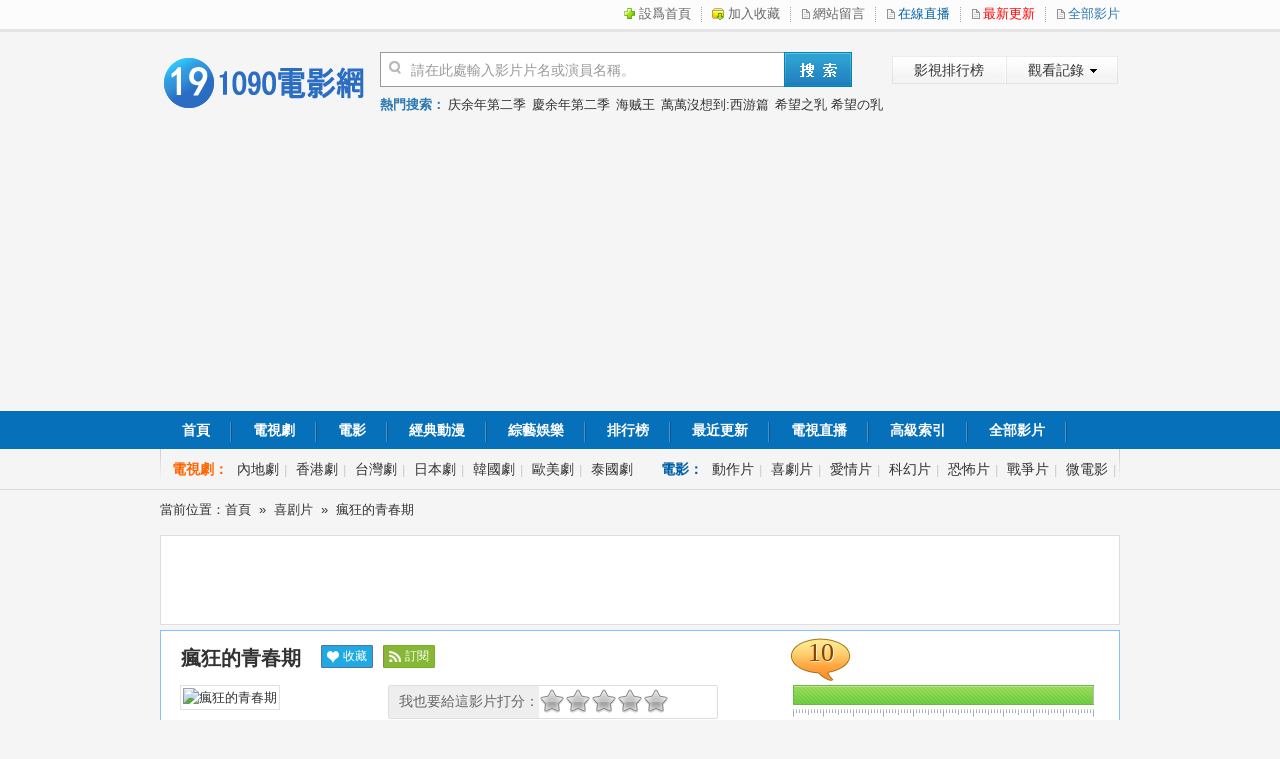

--- FILE ---
content_type: text/html
request_url: https://www.1090dy.com/xiju/fengkuangdeqingchun947/
body_size: 7228
content:
<!DOCTYPE html PUBLIC "-//W3C//DTD XHTML 1.0 Transitional//EN" "http://www.w3.org/TR/xhtml1/DTD/xhtml1-transitional.dtd">
<html xmlns="http://www.w3.org/1999/xhtml">
<head>
<meta http-equiv="Content-Type" content="text/html; charset=gb2312" />
<title>【瘋狂的青春期】線上看-【瘋狂的青春期】高清在線觀看-1090dy電影網</title>
<meta name="keywords" content="瘋狂的青春期,瘋狂的青春期線上看,瘋狂的青春期高清,瘋狂的青春期搶先版,瘋狂的青春期全集,喜剧片瘋狂的青春期在線觀看," />
<meta name="description" content="高清瘋狂的青春期在線看，瘋狂的青春期高清搶先版由Jake Snyder導演,主演:Alex Tortora,Kayla Schaffroth,David Meza《瘋狂的青春期》居情介紹艾倫跟克莉絲汀、班和羅蘭是兩對高三情侶，即將面對上大學後的成人生活。他們兩個古怪好朋友扎克跟斯科特的陪伴下，艾.." />
<link href="https://www.1090dy.com/templets/css/Common.css" rel="stylesheet" type="text/css" />
<meta name="viewport" content="width=device-width,user-scalable=no" />
<link href="https://www.1090dy.com/templets/css/channel.css" rel="stylesheet" type="text/css" />
<link href="https://www.1090dy.com/templets/css/content.css" rel="stylesheet" type="text/css" />
<link rel="stylesheet" href="https://www.1090dy.com/user/temp/css/login.css" type="text/css">
<script type="text/javascript" src="https://www.1090dy.com/templets/js/jquery.min.js"></script>
<script type="text/javascript" src="https://www.1090dy.com/templets/js/Common.js"></script>
<script type="text/javascript" src="https://www.1090dy.com/templets/js/content.js"></script>
<script type="text/javascript">var video = {vid:'128226',vt:'瘋狂的青春期'};</script>
<script>
     (adsbygoogle = window.adsbygoogle || []).push({
          google_ad_client: "ca-pub-9012684001427570",
          enable_page_level_ads: true
     });
</script>
<script data-ad-client="ca-pub-9012684001427570" async src="https://pagead2.googlesyndication.com/pagead/js/adsbygoogle.js"></script>
</head>
<body>
<div class="header">
<script src="https://www.1090dy.com/user/temp/css/top.js"></script> 
<meta name="viewport" content="width=device-width,user-scalable=no" /> 
<div class="topBar">
    <div class="w960">
      <div class="Top-sign fa-left" id="topuser">
     </div>
      <div class="Top-a fa-right">
        <p> <a id="a-home" href="javascript:void(0);" onclick="this.style.behavior='url(#default#homepage)';this.setHomePage('https://www.1090dy.com/')">設爲首頁</a> <em>&nbsp;</em> <a id="a-sc" href="javascript:void(0);" onclick="javascript:window.external.AddFavorite('https://www.1090dy.com/', '1090dy電影網')">加入收藏</a> <em>&nbsp;</em> <a href="/gbook/index.php" id="a-gbook">網站留言</a> <em>&nbsp;</em> <a href="/live/" id="a-tvh">在線直播</a> <em>&nbsp;</em> <a href="/new.html" id="a-new">最新更新</a> <em>&nbsp;</em> <a href="/allmovie.html" id="a-all" class="color">全部影片</a> </p>
      </div>
    </div>
  </div>
  <div class="headerContent clearfix">
    <div class="headerLogo fa-left"> <a href="https://www.1090dy.com/" target="_self"> <img src="https://www.1090dy.com/templets/images/headerLogoBg.png" width="210" height="57" title="1090dy電影網" alt="1090dy電影網"> </a> 
   <!-- <span>1090dy電影網(https://www.1090dy.com/)</span> -->
    </div>
    <div class="headerSearch fa-right">
      <div class="SearchTop">
        <div class="FormSearch">
          <form id="search_form" target="_top" action="/e/search/" method="post">
            <div class="searchForm clearfix" id="searchForm">
              <input type="hidden" name="tbname" value="movie" />
              <input type="hidden" name="classid" value="1,2,3,4" />
              <input type="hidden" name="show"  value="title,tpinyin,actor" />
              <input class="searchInput" type="text" autocomplete="off" name="keyboard" id="keyword" value="請在此處輸入影片片名或演員名稱。" onfocus="if(this.value=='請在此處輸入影片片名或演員名稱。'){this.value='';}" onblur="if(this.value==''){this.value='請在此處輸入影片片名或演員名稱。';};">
              <input type="submit" value="" class="searchSubmit">
            </div>
          </form>
         <div style="position: relative;clear:both;z-index:100;_margin-top:-34px"><div id="suggest" class="suggest"></div></div>
        </div>
        <div class="headerHistory" id="headerHistory"> <span class="spanB"> <a href="/top/" target="_blank">影視排行榜</a> </span> <a href="javascript:void(0);" onclick="ToggleRecord();" class="headerHistoryBtn" id="headerHistoryBtn">觀看記錄</a>
          <div class="clear"> </div>
          <div class="historyContent" id="historyContent" style="display: none; ">
            <div id="historyClose" class="historyClose"> <a href="javascript:void(0);" onclick="TrunRecord(0);return false;">清空記錄</a>|<a href="javascript:void(0);" class="historyCloseBtn" onclick="ToggleRecord();return false;">關閉</a> </div>
            <div class="historyList" id="historyList">
              <ul class="ulHistoryList clearfix">
              </ul>
              <script>PlayRecords();</script>
            </div>
          </div>
        </div>
      </div>
      <div class="searchHotWords" id="searchHotWords">熱門搜索：<script src="https://www.1090dy.com/templets/js/hotsearch.js"></script></div>
    </div>
  </div>
  <div class="menuBar">
    <div class="menu w960 fa-clear">
      <ul class="menulistA">
        <li id="show0" onmouseover="smenuTab(0);"><a target="_self" href="https://www.1090dy.com/">首頁</a></li>
        <li id="show1" onmouseover="smenuTab(1);"><a target="_self" href="/tv/">電視劇</a></li>
        <li id="show2" onmouseover="smenuTab(2);"><a target="_self" href="/movie/">電影</a></li>
        <li id="show3" onmouseover="smenuTab(3);"><a target="_self" href="/cartoon/">經典動漫</a></li>
        <li id="show4" onmouseover="smenuTab(4);"><a target="_self" href="/variety/">綜藝娛樂</a></li>
        <li id="show5" onmouseover="smenuTab(0);"><a target="_self" href="/top/">排行榜</a></li>
        <li id="show6" onmouseover="smenuTab(0);"><a target="_self" href="/new.html">最近更新</a></li>
        <li id="show7" onmouseover="smenuTab(0);"><a target="_self" href="/live/">電視直播</a></li>
        <li id="show8" onmouseover="smenuTab(0);"><a target="_self" href="/list/">高級索引</a></li>
        <li id="show9" onmouseover="smenuTab(0);"><a target="_self" href="/allmovie.html">全部影片</a></li>
      </ul>

      <ul class="menulistB">
        <li><a href="/list/dongzuo-0-0-0-0-0/" target="_blank">動作</a></li>
        <li><a href="/list/aiqing-0-0-0-0-0/" target="_blank">愛情</a></li>
        <li><a href="/list/qiangzhan-0-0-0-0-0/" target="_blank">槍戰</a></li>
        <li><a href="/list/jingsong-0-0-0-0-0/" target="_blank">驚悚</a></li>
        <li><a href="/list/lishi-0-0-0-0-0/" target="_blank">曆史</a></li>
        <li><a href="/list/guzhuang-0-0-0-0-0/" target="_blank">古裝</a></li>
        <li><a href="/list/wuxia-0-0-0-0-0/" target="_blank">武俠</a></li>
        <li><a href="/list/shenhua-0-0-0-0-0/" target="_blank">神話</a></li>
        <li><a href="/list/diezhan-0-0-0-0-0/" target="_blank">諜戰</a></li>
        <li><a href="/list/xiju-0-0-0-0-0/" target="_blank">喜劇</a></li>
        <li><a href="/list/ouxiang-0-0-0-0-0/" target="_blank">偶像</a></li>
      </ul>
    </div>
    <!-- // Menu End -->
  </div>
  <div class="navBar">
    <div class="nav w960 fa-clear" id="showList">
			<div class="index-tags fa-clear">
				<div class="index-tags-tv fa-left" id="index-tags">
					<label class="tv">電視劇：</label>
					<a href="/gcds/" target="_self">內地劇</a><em>|</em>
					<a href="/xgds/" target="_self">香港劇</a><em>|</em>
					<a href="/twds/" target="_self">台灣劇</a><em>|</em>
					<a href="/rbds/" target="_self">日本劇</a><em>|</em>
					<a href="/hgds/" target="_self">韓國劇</a><em>|</em>
					<a href="/omds/" target="_self">歐美劇</a><em>|</em>
					<a href="/tgds/" target="_self">泰國劇</a>
					</div>
				<div class="index-tags-movie fa-right">
					<label class="movie">電影：</label>
					<a href="/dz/" target="_self">動作片</a><em>|</em>
					<a href="/xiju/" target="_self">喜劇片</a><em>|</em>
					<a href="/aiqing/" target="_self">愛情片</a><em>|</em>
					<a href="/kehuan/" target="_self">科幻片</a><em>|</em>
					<a href="/kbp/" target="_self">恐怖片</a><em>|</em>
					<a href="/zhanzheng/" target="_self">戰爭片</a><em>|</em>
					<a href="/wdy/" target="_self">微電影</a><em>|</em>
                                        
				</div>
			</div>   
    
      <div class="index-tags fa-clear">
        <div class="index-tags-tv sline" id="index-tagsa">
          <label class="tv">電視劇：</label>
     		   <a href="/gcds/" target="_self">國産電視劇</a><em>|</em> <a href="/xgds/" target="_self">香港電視劇</a><em>|</em> <a href="/twds/" target="_self">台灣電視劇</a><em>|</em> <a href="/rbds/" target="_self">日本電視劇</a><em>|</em> <a href="/hgds/" target="_self">韓國電視劇</a><em>|</em> <a href="/omds/" target="_self">歐美電視劇</a><em>|</em> <a href="/tgds/" target="_self">泰國電視劇</a> </div>
        
      </div>
      <div class="index-tags fa-clear" id="index-tagsb">
        <div class="index-tags-movie sline">
          <label class="movie">電影：</label>
        <a href="/dz/" target="_self">動作片</a><em>|</em> <a href="/xiju/" target="_self">喜劇片</a><em>|</em> <a href="/aiqing/" target="_self">愛情片</a><em>|</em> <a href="/kehuan/" target="_self">科幻片</a><em>|</em> <a href="/kbp/" target="_self">恐怖片</a><em>|</em> <a href="/zhanzheng/" target="_self">戰爭片</a><em>|</em> <a href="/jq/" target="_self">劇情片</a><em>|</em> <a href="/cartoon/" target="_self">動畫片</a><em>|</em> <a href="/wdy/" target="_self">微電影</a> </div>
      </div>
      <div class="index-tags fa-clear" id="index-tagsc">
        <div class="index-tags-dm sline">
          <label class="dm">動漫：</label>
          <a href="/list/maoxian-3-0-0-0-0/" target="_self">冒險</a><em>|</em> <a href="/list/gaoxiao-3-0-0-0-0/" target="_self">搞笑</a><em>|</em> <a href="/list/guzhuang-3-0-0-0-0/" target="_self">古裝</a><em>|</em> <a href="/list/lishi-3-0-0-0-0/" target="_self">曆史</a><em>|</em> <a href="/list/shenhua-3-0-0-0-0/" target="_self">神話</a><em>|</em> <a href="/list/lunli-3-0-0-0-0/" target="_self">倫理</a><em>|</em> <a href="/list/chengren-3-0-0-0-0/" target="_self">成人</a><em>|</em> <a href="/list/rexue-3-0-0-0-0/" target="_self">熱血</a><em>|</em> <a href="/list/meinv-3-0-0-0-0/" target="_self">美女</a><em>|</em> <a href="/anime/" class="ch" target="_self">動畫片大全</a>(列表) </div>
      </div>
      <div class="index-tags fa-clear" id="index-tagsd">
        <div class="index-tags-zy sline">
          <label class="zy">綜藝：</label>
          <a href="/list/qinggan-4-0-0-0-0/" target="_self">情感</a><em>|</em> <a href="/list/fangtan-4-0-0-0-0/" target="_self">訪談</a><em>|</em> <a href="/list/shishang-4-0-0-0-0/" target="_self">時尚</a><em>|</em> <a href="/list/wanhui-4-0-0-0-0/" target="_self">晚會</a><em>|</em> <a href="/list/caijing-4-0-0-0-0/" target="_self">財經</a><em>|</em> <a href="/list/yizhi-4-0-0-0-0/" target="_self">益智</a><em>|</em> <a href="/list/yinyue-4-0-0-0-0/" target="_self">音樂</a><em>|</em> <a href="/list/zhichang-4-0-0-0-0/" target="_self">職場</a><em>|</em> <a href="/list/meishi-4-0-0-0-0/" target="_self">美食</a><em>|</em> <a href="/list/lvyou-4-0-0-0-0/" target="_self">旅遊</a><em>|</em> <a href="/list/xuanxiu-4-0-0-0-0/" target="_self">選秀</a> </div>
      </div>
    </div>
    <!-- // Nav End -->
  </div>
	<div class="weizhi w960">
		<div class="fa-left">當前位置：<a href="https://www.1090dy.com/" >首頁</a>&nbsp;&nbsp;&raquo;&nbsp;&nbsp;<a href="https://www.1090dy.com/xiju/" >喜剧片</a>&nbsp;&nbsp;&raquo;&nbsp;&nbsp;瘋狂的青春期</div>	
  </div>

</div>
<div class="mt5 mb5 adbg" id="ad_960_01"></div>
<div class="wrap w960">
	<div class="maxBox">
		<div class="box">
   
  <div class="video-box">
			<div class="d-title">
				<h2>瘋狂的青春期</h2>
				<dl>
					<dd><a class="pCollect" id="pCollect" href="javascript:void(0);" onclick="slum.user.Collect()">收藏</a></dd>
					<dd><a class="pRss" id="pRss" href="javascript:void(0);" onclick="slum.user.Rss();">訂閱</a></dd>
				</dl>
				<div class="star-total fa-right"><label id="total" style="width: 0%;">&nbsp;</label><div class="pingfen-total"><strong id="pingfen">10</strong><em id="pingfen2">10</em></div></div>
			</div>
            
			<div class="introduce" id="introduce">
				<div class="vod-img"><a href="https://www.1090dy.com/xiju/fengkuangdeqingchun947/"><img src="https://img.1090dy.com/upimg/2019/11/20/2210241200705271.jpg" alt="瘋狂的青春期" /></a><span class="imglogo">1090dy電影網在線搶先</span></div>
				<div class="vod-c">

					<div class="vod_t">
						<div class="star"><label>我也要給這影片打分：</label>
										<ul class="starlist" id="starlist">
											<li i="1"><a href="javascript:void(0);" title="" class="star_one">1</a></li>
											<li i="2"><a href="javascript:void(0);" title="" class="star_two">2</a></li>
											<li i="3"><a href="javascript:void(0);" title="" class="star_three">3</a></li>
											<li i="4"><a href="javascript:void(0);" title="" class="star_four">4</a></li>
											<li i="5"><a href="javascript:void(0);" title="" class="star_five">5</a></li>
										</ul>
									<span id="startips"></span>
						</div>
						<div class="more">
							<div class="star-box">
								<div class="star-bar"><div class="star-num" id="star-num" style="width: 100%;">&nbsp;</div></div>
							</div>
                                                        <div style="display:none; height:29px; width:400px line-height:29px; color:#09F; font-size:18px; float:left;" id="nopf">暫時沒有人評分，趕快在左面打分吧！</div>
						</div>
						<script>slum.score.init();</script>
					</div>
                    					<div class="vod_bigc">
						<div class="vod_l">
							<div class="info">
	<!--							<div class="score_avg"><span><em>10</em><i>10</i></span></div>-->
								<dl class="Actor"><dt>主演：</dt><dd>Alex Tortora,Kayla Schaffroth,David Meza</dd></dl>
								<dl class="status"><dt>狀態：</dt><dd>HD1280高清中字版</dd></dl>
								<dl class="Lang"><dt>語言：</dt><dd>英语發音 英语字幕</dd></dl>
								<dl class="Age"><dt>年份：</dt><dd>2018</dd></dl>
								<dl class="Type"><dt>類型：</dt><dd style="text-overflow:ellipsis;"><a href="https://www.1090dy.com/list/aiqing-12-0-0-0-0/" target="_blank">爱情</a>  </dd></dl>
								<dl class="Direct"><dt>導演：</dt><dd>Jake Snyder</dd></dl>
								<dl class="Time"><dt>時間：</dt><dd>2019-11-20</dd></dl>
								<dl class="gather"><dt>集數：</dt><dd>全集</dd></dl>
								<dl class="Intr"><dt>劇情：</dt><dd><span>艾倫跟克莉絲汀、班和羅蘭是兩對高三情侶，即將面對上大學後的成人生活。他，應瘋狂的青春期版權問題，現已刪除清理所有內容的播放，爲此帶來的不便，敬請諒解！</span></dd></dl>
						</div>
                        </div>
						<div class="vod_r" id="ad_300_01"></div></div>
					</div>
				</div>
			</div>

<div class="correlation"><h5 class="hd">妳是否也在<strong>尋找</strong>：</h5>
<p class="bd"> 
<a href="https://www.1090dy.com/xiju/201603s5205/" title="瘋狂動物城2">瘋狂動物城2</a> <a href="https://www.1090dy.com/kbp/201907g16917/" title="奇異博士2：瘋狂的多元宇宙">奇異博士2：瘋狂的多元宇宙</a> <a href="https://www.1090dy.com/variety/i72123113692864/" title="瘋狂夏水禮">瘋狂夏水禮</a> <a href="https://www.1090dy.com/dz/43253" title="瘋狂的麥克斯4：狂暴之路">瘋狂的麥克斯4：狂暴之路</a> <a href="https://www.1090dy.com/xiju/xiunvyefengkuang2/" title="修女也瘋狂2">修女也瘋狂2</a> <a href="https://www.1090dy.com/xiju/deoxubgs1300448u/" title="女巫也瘋狂 Hocus Pocus">女巫也瘋狂 Hocus Pocus</a> <a href="https://www.1090dy.com/jq/dionubms4215790p/" title="瘋狂愚蠢的愛 Crazy, Stupid, Love">瘋狂愚蠢的愛 Crazy, Stupid, Love</a> <a href="https://www.1090dy.com/xiju/xiunvyefengkuang/" title="修女也瘋狂">修女也瘋狂</a> 
<div id="queries"></div>

</p></div>

		</div>
	</div>

	
	<div class="maxBox">
			<!--高清在線-->
		<div class="box Video-list">
			<div class="play-list b mb">
				<div class="title">
					<h3><span class="tips">用戶評論</span></h3>
					<span class="pa order hascoll">
                    排序：<a id="desc_0" class="desc" href="javascript:void(0);" onclick="desc(1,0,this)">降序</a><em>|</em><a id="asc_0" href="javascript:void(0);" class="asc asc_on" onclick="desc(0,0,this)">升序</a>
					</span>
				</div>
				<div id="play_0">
				<ul>

			<li><a target="_blank" title="HD1280高清中字版" href="https://www.1090dy.com/playfile/fengkuangdeqingchun947/128226-1-1.html">HD1280高清中字版</a></li>
				</ul>
				</div>
			</div>
		</div>	
	</div>









	<div class="maxBox mb5">
		<div class="box BigBox">
			<div class="title"><h3>《瘋狂的青春期》劇情介紹：</h3></div>
			<div class="introduction">艾倫跟克莉絲汀、班和羅蘭是兩對高三情侶，即將面對上大學後的成人生活。他們兩個古怪好朋友扎克跟斯科特的陪伴下，艾倫跟班需要努力維持跟另一半的關係，同時面對自己生活跟做抉擇的考驗和磨難。</div>
		</div>
	</div>
	<div class="maxBox mb5">
		<div class="box BigBox">
			<div class="title"><h3>熱門喜剧片：</h3></div>
			<div class="hotVideo">
				<ul class="pic-list">							

							<li>
								<a class="play-pic" href="https://www.1090dy.com/xiju/gongninjuedingdianying/" title="供您決定(電影)" target="_blank">
									<img src="https://img.1090dy.com/upimg/1.jpg" style="display: block; ">
									<span class="play-icon">&nbsp;</span>
									<label class="bg">&nbsp;</label>
									<label class="time">DVD</label>
								</a>
								<p>
									<a href="https://www.1090dy.com/xiju/gongninjuedingdianying/" title="供您決定(電影)" target="_blank">供您決定(電影)</a>
								</p>
								<p class="txt">凱瑟琳·歐·哈拉,克里斯多弗·蓋斯特,小艾德·博格里,</p>
							</li>

							<li>
								<a class="play-pic" href="https://www.1090dy.com/xiju/201707s10557/" title="順德人家之合家歡" target="_blank">
									<img src="https://img.1090dy.com/upimg/2017/08/21/et95886211624461.jpg" style="display: block; ">
									<span class="play-icon">&nbsp;</span>
									<label class="bg">&nbsp;</label>
									<label class="time">HD</label>
								</a>
								<p>
									<a href="https://www.1090dy.com/xiju/201707s10557/" title="順德人家之合家歡" target="_blank">順德人家之合家歡</a>
								</p>
								<p class="txt">宋艾橦,冼兆天,劉天蔚,梁敏,張耀天,林吆</p>
							</li>

							<li>
								<a class="play-pic" href="https://www.1090dy.com/xiju/2013102013100700575712936/" title="霸王花4" target="_blank">
									<img src="https://img.1090dy.com/upimg/2016/04/30/et18599301039111.jpg" style="display: block; ">
									<span class="play-icon">&nbsp;</span>
									<label class="bg">&nbsp;</label>
									<label class="time">
          DVD版
          </label>
								</a>
								<p>
									<a href="https://www.1090dy.com/xiju/2013102013100700575712936/" title="霸王花4" target="_blank">霸王花4</a>
								</p>
								<p class="txt">
          吳君如,楊麗菁,李賽鳳,樓南光,胡楓,陳龍
         </p>
							</li>

							<li>
								<a class="play-pic" href="https://www.1090dy.com/xiju/xinzhashimei2453/" title="新扎師妹2" target="_blank">
									<img src="https://img.1090dy.com/upimg/2019/10/09/2153631090703371.jpg" style="display: block; ">
									<span class="play-icon">&nbsp;</span>
									<label class="bg">&nbsp;</label>
									<label class="time">HD</label>
								</a>
								<p>
									<a href="https://www.1090dy.com/xiju/xinzhashimei2453/" title="新扎師妹2" target="_blank">新扎師妹2</a>
								</p>
								<p class="txt">楊千嬅,吳彥祖,林雪,黃浩然</p>
							</li>

							<li>
								<a class="play-pic" href="https://www.1090dy.com/xiju/dcouubks2133433f/" title="迷鎮兇案 Suburbicon" target="_blank">
									<img src="https://img.1090dy.com/upimg/2018/01/12/170103120022281.jpg" style="display: block; ">
									<span class="play-icon">&nbsp;</span>
									<label class="bg">&nbsp;</label>
									<label class="time">高清</label>
								</a>
								<p>
									<a href="https://www.1090dy.com/xiju/dcouubks2133433f/" title="迷鎮兇案 Suburbicon" target="_blank">迷鎮兇案 Suburbicon</a>
								</p>
								<p class="txt">馬特·達蒙 / 朱麗安·摩爾 / 奧斯卡·伊薩克 / 諾亞·尤佩 / 托尼·埃斯皮諾薩 / 格倫·弗萊舍爾 / 梅根·弗格森 / 杰克·康利 / 邁克爾·D·科恩 / 黛安·德恩 / 蓋里·巴薩拉巴 / 斯蒂夫·蒙羅埃 / 阿歷克斯·哈賽爾 / 利斯·M·伯克 / 克里麥·威斯特博克 / 霍普·班克斯 / 羅伯特·皮爾斯 / 文斯·切法盧 / 達什·威廉姆斯 / 加文·懷爾德 / 蘭登·戈登 / 蒂姆·聶夫 / 馬拉·費爾克拉夫 / 艾米麗·高斯 / 艾瑞克·奧德</p>
							</li>

							<li>
								<a class="play-pic" href="https://www.1090dy.com/xiju/1323dijiufenju/" title="第九分局" target="_blank">
									<img src="https://img.1090dy.com/upimg/2020/01/13/30404130710101.jpg" style="display: block; ">
									<span class="play-icon">&nbsp;</span>
									<label class="bg">&nbsp;</label>
									<label class="time">HD</label>
								</a>
								<p>
									<a href="https://www.1090dy.com/xiju/1323dijiufenju/" title="第九分局" target="_blank">第九分局</a>
								</p>
								<p class="txt">邱澤,澎恰恰,溫貞菱,楊雁雁,劉奕兒,高英軒,袁艾菲,張允曦,卜國耕,汪建民,隋棠,海裕芬,姚元浩,吳慷仁,邵雨薇</p>
							</li>

							<li>
								<a class="play-pic" href="https://www.1090dy.com/xiju/chaoxingbangongshi/" title="潮性辦公室" target="_blank">
									<img src="https://img.1090dy.com/upimg/1.jpg" style="display: block; ">
									<span class="play-icon">&nbsp;</span>
									<label class="bg">&nbsp;</label>
									<label class="time">BD國粵雙語中字</label>
								</a>
								<p>
									<a href="https://www.1090dy.com/xiju/chaoxingbangongshi/" title="潮性辦公室" target="_blank">潮性辦公室</a>
								</p>
								<p class="txt">楊詩敏 呂慧儀 翟凱泰</p>
							</li>
							
				</ul>
			</div>
		</div>
	</div>


 <div class="maxBox mb5">
    <div class=" box BigBox">
      <div class="title">
        <h3>
          <a href="https://www.1090dy.com/e/pl/?classid=12&id=128226" target="_blank">瘋狂的青春期 評論</a></h3>
      

      </div>   </div>

<script>
          function CheckPl(obj)
          {
          if(obj.saytext.value=="")
          {
          alert("您沒什麽話要說嗎？");
          obj.saytext.focus();
          return false;
          }
          return true;
          }
          </script>

<form action="https://www.1090dy.com/e/pl/doaction.php" method="post" name="saypl" id="saypl" onsubmit="return CheckPl(document.saypl)">
  <div id="plpost">
     <input name="username" type="text" class="inputText" id="username" value="匿名" size="16"   style="display:none"/>
    <input name="nomember"  type="hidden" id="nomember" value="1" checked="checked"  />
    <textarea name="saytext" rows="6" id="saytext" style="width:100%;border-radius:8px;"  onfocus="if(value=='寫下您的評論') {value=''}" onblur="if(value==''){value='寫下您的評論'}">寫下您的評論</textarea>
	<p style=" width:100%; height:40px;margin-top:6px; ">
    <input name="imageField" type="submit" value="提交"/ style="font-size:12px;height:25px;border-radius:3px; border:0px;color: #fff;width:20%; float:right;background-color: #5cb85c; border-color: #4cae4c"></p>
	
    <input name="id" type="hidden" id="id" value="128226" />
    <input name="classid" type="hidden" id="classid" value="12" />
    <input name="enews" type="hidden" id="enews" value="AddPl" />
    <input name="repid" type="hidden" id="repid" value="0" />
    <input type="hidden" name="ecmsfrom" value="https://www.1090dy.com/xiju/fengkuangdeqingchun947/">
   
  </div>
</form>
<script src="https://www.1090dy.com/e/data/js/ajax.js"></script>
<div class="commentOn">

			<div class="messList" >
<script src="https://www.1090dy.com/e/pl/more?classid=12&id=128226&num=5&tbcolor=E8F5FB&tdheight=25&tbwidth=98%"></script>
	</div>
	</div>

 </div>


</div>


<center class="mt5 mb5 adbg"><script src="/d/js/acmsd/thea1.js"></script></center>
<div class="foot">
  <p class="footermenu"> <a href="https://www.1090dy.com/FAQ/" target="_blank">使用幫助</a> | <a href="https://www.1090dy.com/gbook/index.php" target="_blank" title="給我留言" class="color">給我留言</a> | <a href="https://www.1090dy.com/allmovie.html" target="_blank">最新更新</a> | <a href="https://www.1090dy.com/top/" class="color" target="_blank">排 行 榜</a> | <a href="/list/" target="_blank">索 引 庫</a> | <a href="https://www.1090dy.com/live/" target="_blank">在線直播</a> | <a href="http://list.qq.com/cgi-bin/qf_invite?id=4c6f65b0ee85c6d39707a8e179fa6a53f01e855a5a28c53b" target="_blank">郵件訂閱</a> </p>
  <p class="copyrighten">1090dy電影網內容來源于互聯網，1090dy電影網 不承擔任何由于內容所引起的爭議和法律責任。 歡迎大家對網站內容侵犯版權等不合法和不健康行爲進行監督。</p>
  <p class="copyrighten2">Copyright &copy;  2000-2021<a class="color" href="https://www.1090dy.com/">1090dy電影網  www.1090dy.com</a> 
   <script charset="UTF-8" id="LA_COLLECT" src="//sdk.51.la/js-sdk-pro.min.js"></script>
<script>LA.init({id:"KR1OakUooEnv8sVW",ck:"KR1OakUooEnv8sVW"})</script></p>  <p class="copyrightzh">聯系我們：2605256758@qq.com</p>
</div>
<script type="text/javascript" src="/plus/hit.php?action=addhit&id=128226"></script>
</body>
</html>

--- FILE ---
content_type: text/html; charset=gb2312
request_url: https://www.1090dy.com/plus/hit.php?action=addhit&id=128226
body_size: -98
content:
//
Cann't connect to DB!

--- FILE ---
content_type: text/html; charset=utf-8
request_url: https://www.google.com/recaptcha/api2/aframe
body_size: 270
content:
<!DOCTYPE HTML><html><head><meta http-equiv="content-type" content="text/html; charset=UTF-8"></head><body><script nonce="XEQhBAHUS1OQ4xDE5RWpxA">/** Anti-fraud and anti-abuse applications only. See google.com/recaptcha */ try{var clients={'sodar':'https://pagead2.googlesyndication.com/pagead/sodar?'};window.addEventListener("message",function(a){try{if(a.source===window.parent){var b=JSON.parse(a.data);var c=clients[b['id']];if(c){var d=document.createElement('img');d.src=c+b['params']+'&rc='+(localStorage.getItem("rc::a")?sessionStorage.getItem("rc::b"):"");window.document.body.appendChild(d);sessionStorage.setItem("rc::e",parseInt(sessionStorage.getItem("rc::e")||0)+1);localStorage.setItem("rc::h",'1768998457136');}}}catch(b){}});window.parent.postMessage("_grecaptcha_ready", "*");}catch(b){}</script></body></html>

--- FILE ---
content_type: text/css
request_url: https://www.1090dy.com/templets/css/Common.css
body_size: 6630
content:
body{ font:13px/1.5 微软雅黑,Arial,\5b8b\4f53,Tahoma,sans-serif;background:whiteSmoke;color:#333}
html,body,p,dl,dt,dd,table,td,th,input,img,form,div,span,ul,ol,li,h1,h2,h3,h4,h5,h6,select,fieldset,fieldset,input,button,sub,sup,textarea{margin:0;padding:0; }
table {border-collapse:collapse; border-spacing:0;}
h1,h2,h3,h4,h5,h6 {font-size:100%;} 
iframe,img{ border:0 none;}
img{ vertical-align:middle;}
em,i{font-style: normal;}
ul,li,ol{list-style:none outside none;}
.w960{width: 960px;margin: 0 auto;}
.clearfix:after{content:".";display:block;height:0;clear:both;visibility:hidden;}
.clearfix{*zoom:1;clear: both;}
.clear {clear: both;overflow: hidden;font-size: 0;height: 0;line-height: 0;}
.fa-clear {clear: both;zoom:1;}
.fa-clear:after {visibility:hidden;display:block;font-size:0;content:" ";clear:both;	height:0;}
a{ text-decoration:none;color:#333}
a:hover{text-decoration:none;color:#f30}
.dn{display: none;}
.fa-left {float: left;}
.fa-right {float: right;}
.fa-left, .fa-right {display: inline;}
.mt5{margin-top: 5px;}
.mb10{margin-bottom: 10px;}
.mb5{margin-bottom: 5px;}
.mb2{margin-bottom: 2px;}
/*xingxing*/
.ratbar {width: 60px;height: 12px;overflow: hidden;display: block;text-indent: -999px;float: left;margin: 2px 5px 0 0;background: url(../images/star-min.gif) 0 -100px no-repeat;}
.ratbar-item {width: 60px;height: 12px;overflow: hidden;display: block;text-indent: -999px;float: left;background: url(../images/star-min.gif) 0 0 no-repeat;}


.topBar {height: 29px;line-height: 27px;border-bottom: 3px solid #E5E5E5;background: #FCFCFC;}
/*新增用户*/
.topBar .Top-sign {width: 450px;}
.TopUser{}
.TopUser i {color: #26a8ff;}
.TopUser em {color: #ccc;}
.TopUser span.icon{display: inline-block;color: #8D8D8D;margin-bottom: -3px;width: 20px;height: 20px;background: url(../images/user.gif) no-repeat -19px -110px;}
.TopUser span.bf-icon{background-position:-58px -16px;}
.TopUser span.sc-icon{background-position:-37px -16px;}
.TopUser span.tc-icon{background-position:-96px -16px;}
.TopUser .isuser a{margin: 0 2px;}
.TopUser ul li{float: left;}
.TopUser ul li label {padding-left: 10px;float: left;font-size: 12px;text-align: right;}
.TopUser ul li .form-field {overflow: hidden;height: 20px;padding: 0 5px;margin-top: 4px;float: left;border: 1px solid #ccc;background: url(../images/input.gif) 0 0 repeat-x #fbfbfb;-moz-border-radius: 3px;-webkit-border-radius: 3px;border-radius: 3px;width: 70px;}
.TopUser ul li .CheckCode{width: 30px;}
.TopUser ul li .ui-input {width: 100%;padding-top:3px;font-size: 13px;border: 0;color: #666;background: transparent;}
.TopUser ul li input.button:hover {background-color: rgb(17, 125, 197);border-color: rgb(21, 106, 184);}
.TopUser ul li input.button {padding: 4px 7px;cursor: pointer;color: white;background: rgb(0, 104, 153);border: rgb(32, 109, 180);font-size: 12px;border-radius: 3px;-moz-border-radius: 3px;-webkit-border-radius: 3px;margin: 3px 8px 0 3px;}
.topBar .Top-a {height: 29px;overflow: hidden;}

/*用户结束*/
.topBar .Top-a {height: 29px;overflow: hidden;}
.topBar p a {color: #666;float: left;}
.topBar a#a-home {padding-left: 15px;background: url(../images/a-home.gif) 0 8px no-repeat;}
.topBar a#a-gbook {padding-left: 12px;background: url(../images/a-lang.gif) 0 8px no-repeat;}
.topBar a#a-all {padding-left: 12px;background: url(../images/a-lang.gif) 0 8px no-repeat;}
.topBar a#a-tvh {color: #0060A5;padding-left: 12px;background: url(../images/a-lang.gif) 0 8px no-repeat;}
.topBar p em {overflow: hidden;height: 16px;width: 1px;float: left;display: block;margin: 6px 10px 0 10px;background: url(../images/top-line.gif) 0 0 no-repeat;}
.topBar a#a-sc {padding-left: 16px;background: url(../images/a-clo.gif) 0 8px no-repeat;}
.topBar a#a-new{color: #ff0000;padding-left: 12px;background: url(../images/a-lang.gif) 0 8px no-repeat;}
.topBar p a.color {color: #2A78B3;}

.headerContent{width: 960px;margin: 0 auto;}
.headerLogo {float: left;width: 210px;padding-top: 7px; margin-top:15px;}
.headerLogo img {display: block;}
.headerContent .headerLogo span {display: block;background: url(../images/common.png) 0 -50px no-repeat;height: 23px;line-height: 24px;color: #666;text-align: center;overflow: hidden;width: 179px;margin: 1px 0 0 6px;font-size: 12px;}
.headerContent .headerSearch {float: right;margin-left: 10px;width: 740px;padding-top: 20px;}
.headerSearch .searchForm {width: 484px;position: relative;}
.headerSearch .searchForm input {float: left;}
.headerSearch .searchInput {background: url(../images/sico.gif) 8px 8px no-repeat white;width: 370px;height: 20px; border: 1px solid #999;border-right: 0 none;padding: 7px 3px 6px 30px;line-height: 20px;font-size: 14px;color:#999;}
.headerSearch .searchSubmit {border: 0 none;background: url(../images/common.png) 0 -74px no-repeat;width: 68px;height: 35px;cursor: pointer;}
.headerSearch .searchHotWords {color: #2A78B3;padding-top: 4px;line-height: 24px;font-weight: bold;}
.headerSearch .searchHotWords a {margin:0 3px;font-weight: normal;}
.SearchTop{width: 740px;height: 37px;}
.SearchTop .FormSearch{float: left;width: 510px;}
.headerHistory {background: url(../images/common.png) -174px -136px no-repeat;height: 28px;position: relative;margin-top: 4px;float: right;width: 228px;}
.headerHistory .spanB {width: 114px;}
.headerHistory .spanA, .headerHistory .spanB {float: left;text-align: center;height: 28px;line-height: 28px;font-size: 14px;}
.headerHistory a {color: #333;}
.headerHistory a.headerHistoryBtn {width: 90px;float: left;font-size: 14px;height: 28px;line-height: 28px;padding-left: 22px;}
.headerHistory a:hover.headerHistoryBtn {background: url(../images/common.png) -175px -165px no-repeat;}
.headerHistory a.headerHistorySelected, .headerHistory a:hover.headerHistorySelected {background: url(../images/common.png) -288px -165px no-repeat;position: relative;z-index: 105;text-decoration: none;color: #333;}
.headerHistory .historyContent {background: white;width: 224px;position: absolute;top: 27px;left: 0;border: 1px solid #999;z-index: 100;overflow: hidden;}
.headerHistory .historyClose {text-align: right;height: 28px;line-height: 28px;color: #CCC;}
.headerHistory .historyList {background: url(../images/repeatGlobalMap.png) 0 -577px repeat-x;width: 224px;overflow: hidden;}
.headerHistory .historyClose a {margin: 0 10px;}
.headerHistory .historyContent a {color: #2A78B2;}
.headerHistory .ulHistoryList li {height: 53px;position: relative;width: 224px;}
.headerHistory .ulHistoryList li.liHover { background:#f5f5f5}
.headerHistory .ulHistoryList a {height: 46px;border-top: 1px solid #EEE;display: block;background: url(../images/common.png) -377px 10px no-repeat;padding: 6px 10px 0 30px;}
.headerHistory .ulHistoryList li a.removeBtn {background: url(../images/common.png) 0 -225px no-repeat;width: 10px;height: 10px;position: absolute;right: 10px;top: 10px;display: block;overflow: hidden;padding: 0;border: 0 none;}
.headerHistory .ulHistoryList li .sName {font-weight: 700;color: #2A78B2;font-size: 14px;padding-right: 15px;}
.headerHistory .ulHistoryList li .sTime {display: block;font-size: 12px;color: #999;}

.headerContent .headerNewsScroll {background: url(../images/common.png) -386px -94px no-repeat;display: block;height: 24px;line-height: 24px;padding-left: 18px;overflow: hidden;margin-top: 8px;}

/*edit*/
.menuBar {height: 38px;overflow: hidden;background: #0770ba;font-size: 14px;font-weight: bold;margin-top: 4px;}
.menu {line-height: 38px;overflow: hidden;}
.menu .split {float: left;width: 1px;height: 38px;background: url(../images/top-line-menu-new.gif) 0 0 no-repeat;}
.menu ul {float: left;}
.menu ul li {height: 40px;overflow: hidden;float: left;margin: 0 -1px 0 0;background: url(../images/menu-line-new.gif) right 0 no-repeat;}
.menu ul.menulistA{margin-right: 5px;}
.menu ul.menulistA li a {display: block;_display: inline-block;overflow: hidden;height: 39px;line-height: 38px;_line-height: 36px;color: white;font-size: 14px;font-weight: bold;padding: 0 22px;position: relative;}
.menu ul.menulistA li a:hover, .menu ul.menulistA li.current a {color: #0060a5;z-index: 1;background:whiteSmoke;border-top: 1px solid #0060a5;}

.menu ul.menulistB{margin-left: 5px;}
.menu ul.menulistB li a {display: block;_display: inline-block;overflow: hidden;height: 39px;line-height: 38px;_line-height: 36px;color: white;font-size: 12px;font-weight: normal;padding: 0 6px;position: relative;}
.menu ul.menulistB li a:hover, .menu ul.menulistB li.current a {color: #0060a5;z-index: 1;background:whiteSmoke;border-top: 1px solid #0060a5;}



.navBar {height: 40px;overflow: hidden;border-bottom: 1px solid #DADADA;background: whiteSmoke;}
.nav {height: 39px;line-height: 40px;overflow: hidden;color: #CCC;}
.nav .fa-left,.nav .sline {padding-left: 12px;background: url(../images/nav-l.gif) 0 0 no-repeat;}
.nav .fa-right {padding-right: 4px;background: url(../images/nav-r.gif) right 0 no-repeat;}
.nav .index-tags a {margin: 0 5px;font-size: 14px;}
.nav .index-tags a.ch {color: #0060A5;}
.nav .index-tags a:hover{text-decoration:none;color:#f30}
.nav .index-tags label {color: #F60;font-weight: bold;display: inline-block;font-size: 14px;/*padding-left: 18px;background-position: 0 9px;background-image: url(../images/tv-movie.gif);
background-repeat: no-repeat;background-position: 0 9px;*/}
.nav .index-tags label.movie {color: #0060A5;background-position: 0 -21px;}
.nav .index-tags label.zy {color: #0060A5;}

/*edit ord*/


.box {width: 958px;position: relative;overflow: hidden;padding: 0px;border: 1px solid #88C1FF;background: white;}
.wrap{margin-top: 5px;margin: 0 auto;}
.maxBox {width: 960px;overflow: hidden;margin:auto;}
#tv .videoIco,.TvideoIco{background: url(../images/hctv_corner.png) no-repeat;width: 92px;height: 92px;display: block;position: absolute;top: 0px;left: 0px;z-index: 15;}
#Movie .videoIco,.mvideoIco{background: url(../images/movie-p.png) no-repeat;width: 92px;height: 92px;display: block;position: absolute;top: 0px;left: 0px;z-index: 15;}
#Cartoon .videoIco,.CartoonIco{background: url(../images/comic-p.png) no-repeat;width: 92px;height: 92px;display: block;position: absolute;top: 0px;left: 0px;z-index: 15;}
#Variety .videoIco{background: url(../images/zy-p.png) no-repeat;width: 92px;height: 92px;display: block;position: absolute;top: 0px;left: 0px;z-index: 15;}

.box-blue-bold {width:956px; border: 2px solid #268BC4;padding: 0;}
.latest-tab {width: 960px;height: 33px;overflow: hidden;margin-bottom: -2px;}
.latest-tab li.active {width: 188px;height: 31px;position: relative;z-index: 1;color: #0060A5;border-bottom: 0;background: white;border-color:#268BC4;border-width: 2px;border-bottom-width:0px}
.latest-tab li {width: 191px;height: 30px;line-height: 30px;float: left;overflow: hidden;text-align: center;color: #333;font-weight: bold;font-size: 14px;margin-right: -1px;cursor: pointer;border: 1px solid #DEDEDE;border-bottom: 0;background: #FCFCFC;}

/* 图片公共样式 */
.pic-list {padding-left: 9px;margin-top: 20px;overflow: hidden;}
.pic-list li {max-width:134px;width:32%;height: 177px;text-align: center;overflow: hidden;float: left;font-size: 14px;}
.pic-list li p {width: 110px;height: 22px;line-height: 22px;text-align: center;overflow: hidden;margin: 0 auto;margin-top: 5px;font-size: 14px;}
.pic-list li p.txt {font-size: 12px;height: 16px;line-height: 16px;color: #999;}
.pic-list li p a {color: #333;}
.play-pic img:hover{border: 1px solid #0060A5;filter:alpha(opacity=80);opacity:0.8;}
.play-pic {width: 104px;height: 136px;display: block;overflow: hidden;margin: 0 auto;position: relative;background: white;}
.play-pic img {width: 96px;height: 128px;display: block;overflow: hidden;padding: 3px;border: 1px solid #CCC;}
.play-pic label.bg {width: 96px;height: 20px;display: block;overflow: hidden;background: black;position: absolute;left: 4px;bottom: 4px;filter: alpha(opacity=50);opacity: 0.5;z-index: 1;}
.play-pic label.time {width: 86px;height: 20px;line-height: 20px;display: block;overflow: hidden;font-size: 12px;position: absolute;left: 4px;bottom: 4px;padding: 0 5px;text-align: right;z-index: 2;color: white;white-space: nowrap;}

.txt-list {width: 950px;overflow: hidden;margin: 11px;}
.txt-list li {width: 222px;height: 32px;line-height: 32px;overflow: hidden;float: left;margin-right: 15px;font-size: 12px;color: #AAA;border-bottom: 1px dotted #E0E0E0;}
.txt-list li span, .txt-list li a.gray {color: #666;}
.txt-list li span {color: #0060A5;font-size: 12px;margin: 0 4px;}
.txt-list li a {margin: 0 4px;}

#latest-focus .pic-list,#hot-focus .pic-list {width: 947px;margin-top: 15px;border-bottom: 1px solid #ECECEC;}
#latest-focus .pic-list li,#hot-focus .pic-list li{height: 172px;}
#latest-focus .txt-list,#hot-focus .txt-list {margin: 0 11px 10px 11px;}

/*jie*/
.select_list dt span {color: #999;}
.select_list dd a {margin-right: 18px;display: inline-block;color: #333;}
.select_list dd a:hover { color: #09F;}
.select_list_star a.star_changeBtn {color: #2A78B3;text-decoration: underline;}
.select_list_star dt em {color: #F60;margin-right: 5px;}

.select_list {background: url(../images/movieMap.png) 0 -306px no-repeat;height: 121px;}
.select_list .select_list_sTit {background: url(../images/movieMap.png) 0 -480px no-repeat;float: left;height: 118px;width: 45px;}
.select_list .select_list_sTV {background: url(../images/TVMap.png) 0 -2px no-repeat;float: left;height: 118px;width: 45px;}
.select_list dl {float: left;line-height: 22px;padding-top: 15px;}
.select_list_style {width: 200px;padding-left: 17px;}
.select_list_address {width: 168px;padding-left: 26px;}
.select_list_star {width: 180px;padding-left: 10px;font-family: 宋体B8B\4F53;}
.select_list_star dd span {width: 57px;float: left;}
.select_list_year {width: 134px;padding-left: 14px;}
.select_list_year dd a {margin-right: 13px;}
.people_all_watch {width: 150px;padding-left: 15px;}

/*dianshi*/
.ui-yiyi {height: 710px;}
.ui-yiyi .conBox {width: 690px;margin-top: 10px;overflow: hidden;padding-left: 10px;}
.ui-yiyi .conBox .caption {height: 30px;padding: 0 10px;overflow: hidden;}
.ui-yiyi .conBox h2 {width: 194px;height: 43px;float: left;margin-top: -5px;overflow: hidden;clear: both;zoom:1;padding-left: 70px;}
.ui-yiyi .conBox a.aMark {float: left;height: 40px;line-height: 40px;font-size: 13px;}
.ui-yiyi .conBox a.aMark em {color: #F60;}

.ui-yiyi .conBox .caption .tv-link {float: right;font-size: 14px;line-height: 30px;}
.ui-yiyi .conBox .caption .tv-link a {margin: 0 0 0 5px;}
#yiyi-tv .caption h2 a {background-position: 0 0;display: block;width: 194px;height: 43px;overflow: hidden;}
#yiyi-tv .caption h2 a{color: #999;line-height: 24px;padding-top: 10px;float: left;cursor: pointer;}
#yiyi-tv .caption h2 a em {color: #F60;}

#tv .ui-tab-item{height: 500px;overflow: hidden;padding: 0;}
#tv .box,#Movie .box,#Cartoon .box,#Variety .box{border: 1px solid #88C1FF;}
#tv .ui-yiyi .pic-list,#Movie .ui-yiyi .pic-list{float: left;width: 414px;}

.ui-yiyi .pic-list {padding: 0;margin-top: 15px;overflow: hidden;}
.ui-yiyi .pic-list li {width: 118px;height: 240px;padding: 0 10px;}
.ui-yiyi .play-pic {width: 118px;height: 158px;}
.ui-yiyi .play-pic img {width: 110px;height: 150px;}
.ui-yiyi .play-pic label.bg {width: 110px;}
.ui-yiyi .play-pic label.time {width: 100px;}
.ui-yiyi .pic-list p {width: 118px;text-align: left;height: 18px;line-height: 18px;}
.ui-yiyi .pic-list p.txt {font-size: 12px;height: 16px;line-height: 16px;color: #999;}
.ui-yiyi .pic-list p as, .ui-yiyi .pic-list p.txt strong {color: #0060A5;font-weight: normal;}

.satelliteTV {padding-left: 5px;overflow: hidden;}
.satelliteTV .sTit {font-weight: 700;display: block;font-size: 14px;padding-bottom: 6px;padding-left: 5px;}
.satelliteTV dt {font-size: 14px;height: 18px;line-height: 18px;padding: 3px 0;}
.satelliteTV dl {width: 150px;float: left;height: 75px;}
.satelliteTV dl a {color: #2A78B4;}
.satelliteTV .iLine {float: left;background: url(../images/indexRepeatMap.png) -9px -70px no-repeat;width: 1px;height: 75px;margin: 0 13px;display: inline;overflow: hidden;}

.noticeReport {background: whiteSmoke;margin: 2px 0px 0 0px;padding: 6px 0;font-size: 13px;line-height: 20px;border: 1px solid #EEE;}
.noticeReport dt {width: 70px;float: left;font-weight: 700;overflow: hidden;}
.noticeReport dd {width: 610px;float: left;}
.noticeReport dd span {width: 152px;float: left;height: 20px;overflow: hidden;color: #999;}
.noticeReport dd span a {color: #2A78B4;}

.ui-yiyi .sideRow {width: 256px;float: left;padding: 0 10px;overflow: hidden;}
.ui-yiyi .sideRow .ui-focus {overflow: hidden;height: 310px;margin-top: 15px;}
.ui-yiyi .sideRow .ui-focus .play-pic {width: 256px;height: 158px;margin: 0;}
.ui-yiyi .sideRow .ui-focus .play-pic img {width: 248px;height: 150px;}
.ui-yiyi .sideRow .ui-focus .play-pic label.bg {width: 248px;height: 30px;}
.ui-yiyi .sideRow .ui-focus .play-pic label.time {width: 248px;height: 30px;line-height: 30px;font-size: 14px;text-align: center;}
.ui-yiyi .sideRow .ui-focus-text {width: 256px;line-height: 20px;overflow: hidden;height: 132px;margin-top: 10px;border-bottom: 1px solid #EEE;}
.ui-yiyi .sideRow .ui-focus-text li {height: 20px;overflow: hidden;}
.ui-yiyi .sideRow .ui-focus-text li.desc {height: 80px;}
.ui-yiyi .sideRow .ui-focus-text strong {color: #333;}
.ui-yiyi .sideRow .ui-focus-text a {margin-right: 5px;}
.ui-yiyi .sideRow .ui-will {width: 256px;height: 156px;overflow: hidden;}
.ui-yiyi .sideRow .ui-will h4 {font-size: 14px;font-weight: bold;color: #333;height: 30px;line-height: 30px;overflow: hidden;}
.ui-yiyi .sideRow .ui-will li {line-height: 25px;height: 25px;overflow: hidden;}
.ui-yiyi .sideRow .ui-will li a{margin-right: 5px;}
.ui-yiyi .sideRow .videoLogoMap {background: url(../images/Video.png) 0 0 no-repeat;width: 54px;height: 54px;display: block;position: absolute;top: 3px;left: 3px;z-index: 15;background-position: -55px 0;}
.ui-yiyi .sideRow .videoStyleLogo {}
.ui-yiyi .sideRow .videoStyleLogoA {background-position: 0 0;}
.ui-yiyi .sideRow .videoStyleLogoB {background-position: -110px 0;}
.ui-yiyi .sideRow .videoStyleLogoC { background-position:-165px 0}
.ui-yiyi .sideRow .videoStyleLogoD { background-position:0 -186px}
.ui-yiyi .sideRow .videoStyleLogoE { background-position:-55px -186px}

.ui-yiyi .sideBar {width: 225px;overflow: hidden;padding: 0 19px 0 0;}
.ui-yiyi .caption h3 {font-weight: bold;font-size: 14px;color: #333;}
.ui-yiyi .ui-top-tab {width: 220px;}
.ui-yiyi .sideBar .caption {height: 36px;line-height: 36px;overflow: hidden;border-bottom: 1px solid #EEE;}
.ul-top {margin: 3px 0;overflow: hidden;background: url(../images/num.gif) 2px 8px no-repeat;}
.ul-top li {height: 29px;line-height: 29px;overflow: hidden;padding-left:26px;border-bottom: 1px dotted #DFDFDF;}
.ul-top li span {float: right;}
.ul-top strong {font-weight: normal;color: #0060A5;}

.ui-yiyi .ui-sort {height: 360px;line-height: 22px;overflow: hidden;}
.ui-yiyi .ui-sort .caption {height: 36px;line-height: 36px;overflow: hidden;border-bottom: 1px solid #EEE;}
.tb_c{padding-left: 8px;}
.videoSortList {padding-bottom: 7px;}
.videoSortList dt {color: #999;clear: both;padding-bottom: 3px;font-size: 12px;}
.videoSortList dd {padding-bottom: 6px;float: left;}
.videoSortList dd span {width: 53px;float: left;font-size: 14px;line-height: 24px;height: 24px;overflow: hidden;}


/*dianying*/
.paddingA {padding: 10px 25px 10px 20px;}
.paddingA .ul_Cartoon,.paddingA .ul_Variety{display: none;}
.mod_b .th_b {background: url(../images/indexRepeatMap.png) 0 -175px repeat-x;height: 29px;line-height: 28px;}
.mod_b .th_b .sMark {float: left;font-weight: 700;font-size: 14px;padding-right: 20px;}
.mod_b .th_b .pTabList {float: left;padding-left: 3px;}
.mod_b .th_b .pTabList a.selected, .mod_b .th_b .pTabList a:hover.selected {background: white url(../images/indexRepeatMap.png) right -146px no-repeat;padding-right: 15px;z-index: 10;height: 28px;font-weight: 700;color: #f60;border-right: 0 none;text-align: none;border-bottom: 0 none;text-decoration: none;}
.mod_b .th_b .pTabList a {float: left;border: 1px solid #DDD;background: whiteSmoke;margin-left: -3px;padding: 0 12px;height: 27px;color: #0060A5;font-size: 14px;position: relative;z-index: 5;display: inline;overflow: hidden;}
.ivy28 {height: 28px;overflow: hidden;float: right;}
#movie_preview_content_2 {display: none;}

.ulPic_widthB li {width: 117px;float: left;margin: 12px 9px 0 0;display: inline;text-align: center;line-height: 20px;padding: 1px;}
.ulPic_widthB .play-pic{width: 119px;height: 85px;}
.ulPic_widthB .play-pic img{width: 110px;height: 76px;}
.ulPic_widthB .play-pic label.bg {width: 114px;}
.ulPic_widthB .play-pic label.time {width: 100px;text-align: center;}

/*dongman*/
#Cartoon .ui-yiyi{height: 659px;}
#Cartoon .ui-yiyi .ui-sort{height: 305px;}
.ul_Cartoon li {width: 200px;float: left;background: url(../images/common.png) -394px -42px no-repeat;height: 22px;overflow: hidden;padding-left: 12px;line-height: 22px;color: #999;}

/*zongyi*/
#Variety .ui-yiyi{height: 657px;}
#Variety .ui-yiyi .ui-sort{height: 155px;}
#Variety .ul_Variety li {width: 200px;float: left;background: url(../images/common.png) -394px -42px no-repeat;height: 22px;overflow: hidden;padding-left: 12px;line-height: 22px;color: #999;}
.videoSortList ul{}
.videoSortList ul li{width: 95px;float: left;height: 22px;overflow: hidden;padding-left: 12px;line-height: 22px;color: #999;}

/*首页*/
#rightMenu {width: 60px;height: 218px;margin-left: 960px;background: url(../images/rightMenu.png) 0 -21px no-repeat;position: fixed;padding-top: 22px;_position: absolute;}
#rightMenu a {width: 60px;height: 41px;margin-bottom: 1px;text-align: center;line-height: 41px;font-weight: 700;font-size: 14px;color: white;float: left;display: inline;}

#index-silder {height: auto;width: 950px;overflow: hidden;clear: both;padding: 0 3px;position: relative;border-bottom: 1px solid #F0F0F0;}
#index-silder .index-list {width: 960px;overflow: hidden;}
#index-silder .index-list li {float: left;overflow: hidden;}
#index-silder .index-list dl {width: 208px;height: 95px;margin: 12px 0 15px 0;overflow: hidden;padding: 0 10px 0 20px;border-right: 1px solid #F0F0F0;}
#index-silder .index-list dt {height: 30px;line-height: 30px;overflow: hidden;font-size: 14px;font-weight: bold;color: #333;}
#index-silder .index-list dd {line-height: 22px;margin-right: 10px;float: left;}
#index-silder .index-list dd a {white-space: nowrap;float: left;}
.index-search{height: 35px;padding: 5px 10px;}
.index-search .hotKeys {width: 430px;padding-top: 5px;overflow: hidden;height: 24px;line-height: 24px;}
.index-search .hotKeys strong {font-weight: bold;color:#0060A5;}
.index-search .hotKeys a {margin-right: 5px;}

.index-search .FormSearch{float: left;width: 475px;}
.index-search .searchForm {width: 475px;position: relative;}
.index-search .searchSubmit {border: 0 none;background: url(../images/common.png) 0 -74px no-repeat;width: 68px;height: 35px;cursor: pointer;}
.index-search .searchInput {background: url(../images/sico.gif) 8px 8px no-repeat white;width: 370px;height: 20px;border: 1px solid #999;border-right: 0 none;padding: 7px 3px 6px 30px;line-height: 20px;font-size: 14px;color: #999;}
.index-search .searchForm input {float: left;}

.IndexLink{width: 960px;}
.mod_cooperation {position: relative;width: 100%;overflow: hidden;}
.mod_tit {height: 30px;line-height: 30px;_line-height: 32px;overflow: hidden;font-size: 14px;color: #2D2D2D;}
.mod_cooperation ul {overflow: hidden;padding: 0 3px;zoom: 1;clear: both;}
.mod_cooperation li {float: left;margin:0 10px;width: 98px;height: 22px;line-height: 22px;overflow: hidden;white-space: nowrap;}
.mod_cooperation li a{color: #777;}

.hotTop .title {height: 44px;line-height: 44px;overflow: hidden;font-size: 14px;border-bottom: 1px solid #EEE;zoom: 1;overflow: hidden;}
.hotTop .title h3 {background: url(../images/h3_down.gif) no-repeat 17px;padding-left: 37px;font-weight: normal;color: #2F9DDA;float: left;}
.hotTop .title .more {float: right;margin-right: 10px;}

/*底部*/
.foot {clear: both;margin-top: 5px;padding: 20px 0 20px 0;line-height: 24px;text-align: center;border-top: #88C1FF solid 2px;background: #F8F8F8;color: #666;}
.foot a {color: #2E2E2E;}
.foot .copyrighten{width: 550px;margin: 0 auto;}
.foot .footermenu{margin-bottom: 10px;}
.foot .footermenu a{margin: 0 10px;}
.foot .footermenu a.color{color: #0060A5;}

/*add*/
.suggest{border:1px solid #CCC; background-color:#FFF; padding:4px 10px; width:385px; z-index:9999; position: absolute;left:0px; top:0px; display:none; padding-bottom:10px;}
.suggest li{line-height:23px; height:23px; border-bottom:1px solid #F0F0F0; text-align:left; padding:0 4px; cursor:pointer; }
.suggest li a:hover{color:#FFC; text-decoration:none;}
.suggest li span{float:right; color:#999;}
.suggest li span a{color:#F00;}
.suggest li span a:hover{ text-decoration:none;}
.suggest strong{color:#F00;}
.suggest em{font-style:normal; color:#060;}
.suggest .selected{background-color:#18628D;}
.suggest .selected a{color:#FFF;}
.suggest div{ line-height:16px; text-align:right; background-color:#F0F0F0; margin-top:2px;}
.suggest div a{color:#FF0000;}



.adbg {
height: 88px;
width: 958px;
border: 1px solid #DEDEDE;
background-color: #FFF; 
margin-left:auto;
margin-right:auto;
}
.mt10{ margin-top:10px; }
.imglogo{position:absolute ;height:22px; color:#FFF; background-color:#333; width:186px;/*margin-top:240px;margin-left:-193px;*/left:22px; top:293px; text-align:center; z-index:999; padding: 2px; opacity: 0.8;}
.listimglogo{position:absolute ;height:22px; color:#FFF; background-color:#333; width:136px;margin-top:-30px;margin-left:4px; text-align:center; z-index:999; padding: 2px; opacity: 0.8; }
.listlogo{position:absolute ;height:12px; line-height:11px; font-size:11px; color:#FFF; background-color:#333; width:101px;margin-top:-20px;margin-left:4px; text-align:center; z-index:999; padding: 2px; opacity: 0.8; }

.select_list_style {height:90px; width:185px; overflow:hidden;}

.select_list dd a {
    margin-right: 12px;
    display: inline-block;
}
.select_list_year {
    width: 150px;
}
.select_list_address {width:168px;}

.select_list{margin-bottom:1px;}


@media screen and (max-width:960px) {
.rightMenu{height:0; width:0px;visibility:hidden;}
body{ width:100%; font:13px/1.8 微软雅黑,Arial,\5b8b\4f53,Tahoma,sans-serif;background:whiteSmoke;color:#333}
html,body,p,dl,dt,dd,table,td,th,input,img,form,div,span,ul,ol,li,h1,h2,h3,h4,h5,h6,select,fieldset,fieldset,input,button,sub,sup,textarea{margin:0;padding:0; }
table {border-collapse:collapse; border-spacing:0;}
h1,h2,h3,h4,h5,h6 {font-size:100%;} 
iframe,img{ border:0 none;}
img{ vertical-align:middle;}
em,i{font-style: normal;}
ul,li,ol{list-style:none outside none;}
.w960{width: 100%;margin: 0 auto;}
.clearfix:after{content:".";display:block;height:0;clear:both;visibility:hidden;}
.clearfix{*zoom:1;clear: both;}
.clear {clear: both;overflow: hidden;font-size: 0;height: 0;line-height: 0;}
.fa-clear {clear: both;zoom:1;}
.fa-clear:after {visibility:hidden;display:block;font-size:0;content:" ";clear:both;	height:0;}
a{ text-decoration:none;color:#333}
a:hover{text-decoration:none;color:#f30}
.dn{display: none;}
.fa-left {float: left;}
.fa-right {float: right;}
.fa-left, .fa-right {display: inline;}
.mt5{margin-top: 5px;}
.mb10{margin-bottom: 10px;}
.mb5{margin-bottom: 5px;}
.mb2{margin-bottom: 2px;}
/*xingxing*/
.ratbar {width: 60px;height: 12px;overflow: hidden;display: block;text-indent: -999px;float: left;margin: 2px 5px 0 0;background: url(../images/star-min.gif) 0 -100px no-repeat;}
.ratbar-item {width: 60px;height: 12px;overflow: hidden;display: block;text-indent: -999px;float: left;background: url(../images/star-min.gif) 0 0 no-repeat;}

#shoujiguanggao{width:100%; height:90px; background:#FFFFFF;overflow: hidden;}
.topBar  {display:none;}
/*新增用户*/


.headerContent{width:100%;margin: 0 auto;}
.headerLogo {float: left;width:40%;padding-top:0px; margin-top:0px;}
.headerLogo img {display: block; width:100%; min-width:120px; max-width:210px; }
.headerContent .headerLogo span  {display: block;}
.headerContent .headerSearch {float: left;width:55%;padding-top: 20px;}
.headerSearch .searchForm {width:100%;position: relative; float:left}
.headerSearch .searchForm input {float: left;}
.headerSearch .searchInput {background: url(../images/sico.gif) 8px 8px no-repeat white;width:40%;height: 20px; border: 1px solid #999;border-right: 0 none;line-height: 20px;font-size: 14px;color:#999;}
.headerSearch .searchSubmit {border: 0 none;background: url(../images/common.png) 0 -74px no-repeat;width:30%;max-width:68px;height: 35px; float:right;ursor: pointer;}
.headerSearch .searchHotWords{display:none;}

.SearchTop{width:100%;}
.SearchTop .FormSearch{float: left;width:100%;}
.headerHistory{display:none;}


.headerContent .headerNewsScroll {background: url(../images/common.png) -386px -94px no-repeat;display: block;height: 24px;line-height: 24px;padding-left: 18px;overflow: hidden;margin-top: 8px;}

/*edit*/
#show0{display:none;}
#show7{display:none;}
#show8{display:none;}
#show9{display:none;}
#show5{display:none;}
#show6{display:none;}
.navBar{width:0px; height:0px;display:none}
.w960{width：100%}
.menuBar { width:100%;height: auto;overflow: hidden;background: #FFFFFF; text-align:center;font-size: 16px;font-weight: bold;margin-top: 4px;}
.menu {line-height: 25px;overflow: hidden;width:100%;}
.menu .split {float: left;width: 1px;height: 25px;background: url(../images/top-line-menu-new.gif) 0 0 no-repeat;}
.menu ul {float: left; }
.menu ul li {height: 30px;font-size:16px;overflow: hidden;float: left;background: url(../images/menu-line-new.gif) right 0 no-repeat;}
.menu ul.menulistA{height:40px;background: #0770ba; width:100%;}
.menu ul.menulistA li{height: 40px; width:23%;max-width:170px; min-width:80px; font-size:16px;overflow: hidden;float: left;  }
.menu ul.menulistA li a {display: block;_display: inline-block;overflow: hidden;height: 40px;line-height: 40px;_line-height: 40px;color: white;font-size: 14px;font-weight: normal;padding: 0 6px;position: relative; color: #ffffff; text-align:center;font-weight:bold;}
.menu ul.menulistA li a:hover, .menu ul.menulistA li.current a {color: #0060a5;z-index: 1;background:whiteSmoke;}
.menu ul.menulistB{width:0px; height:0px;visibility:hidden;}
/*.menu ul.menulistB{line-height: 25px;width:100%; height:50px; background-color:#FFFFFF; border-bottom: 1px solid #0060a5;}
.menu ul.menulistB li{height: 25px; width:32%; min-width:80px; font-size:16px;overflow: hidden;float: left; }
.menu ul.menulistB li a {display: block;_display: inline-block;overflow: hidden;height: 20px;line-height: 20px;_line-height: 20px;color: white;font-size: 13px;font-weight: normal;padding: 0 6px;position: relative; color: #000000; text-align:center;}
.menu ul.menulistB li a:hover, .menu ul.menulistB li.current a {color: #0060a5;z-index: 1;background:whiteSmoke;}*/





.nav {height: 39px;line-height: 40px;overflow: hidden;color: #CCC;}
.nav .fa-left,.nav .sline {padding-left: 12px;background: url(../images/nav-l.gif) 0 0 no-repeat;}
.nav .fa-right {padding-right: 4px;background: url(../images/nav-r.gif) right 0 no-repeat;}
.nav .index-tags a {margin: 0 5px;font-size: 14px;}
.nav .index-tags a.ch {color: #0060A5;}
.nav .index-tags a:hover{text-decoration:none;color:#f30}
.nav .index-tags label {color: #F60;font-weight: bold;display: inline-block;font-size: 14px;/*padding-left: 18px;background-position: 0 9px;background-image: url(../images/tv-movie.gif);
background-repeat: no-repeat;background-position: 0 9px;*/}
.nav .index-tags label.movie {color: #0060A5;background-position: 0 -21px;}
.nav .index-tags label.zy {color: #0060A5;}

/*edit ord*/


.box {width:100%;position: relative;overflow: hidden;padding: 0px;border: 1px solid #88C1FF;background: white;}
.wrap{margin-top: 5px;margin: 0 auto;}
.maxBox {width:100%;overflow: hidden;}
#tv .videoIco,.TvideoIco{background: url(../images/hctv_corner.png) no-repeat;width: 92px;height: 92px;display: block;position: absolute;top: 0px;left: 0px;z-index: 15;}
#Movie .videoIco,.mvideoIco{background: url(../images/movie-p.png) no-repeat;width: 92px;height: 92px;display: block;position: absolute;top: 0px;left: 0px;z-index: 15;}
#Cartoon .videoIco,.CartoonIco{background: url(../images/comic-p.png) no-repeat;width: 92px;height: 92px;display: block;position: absolute;top: 0px;left: 0px;z-index: 15;}
#Variety .videoIco{background: url(../images/zy-p.png) no-repeat;width: 92px;height: 92px;display: block;position: absolute;top: 0px;left: 0px;z-index: 15;}

.box-blue-bold {display:none;}
.latest-tab {display:none;}
#latest-focus{display:none;}
.hide-txt{display:none;}
/*jie*/
.select_list {display:none;}

.people_all_watch {width: 150px;padding-left: 15px;}

/*dianshi*/



.ui-yiyi { height:auto; width:100%}
.ui-yiyi .conBox {width: 100%;margin-top: 10px;overflow: hidden;padding-left: 2px;}
.ui-yiyi .conBox .caption {height: 30px;padding: 0 10px;overflow: hidden;}
.ui-yiyi .conBox h2 {width: 100%;height: 43px;float: left;margin-top: -5px;overflow: hidden;clear: both;zoom:1;padding-left: 70px;}
.ui-yiyi .conBox a.aMark {display:none;}

.ui-yiyi .conBox .caption .tv-link { width:100%;float: left;font-size: 14px;line-height: 30px; margin-left:50px;}
.ui-yiyi .conBox .caption .tv-link a {margin: 0 0 0 3px;}
#yiyi-tv .caption h2 a {background-position: 0 0;display: block;width: 194px;height: 43px;overflow: hidden;}
#yiyi-tv .caption h2 a{color: #999;line-height: 24px;padding-top: 10px;float: left;cursor: pointer;}
#yiyi-tv .caption h2 a em {color: #F60;}

#tv .ui-tab-item{height:auto;overflow: hidden;padding: 0;}
#tv .box,#Movie .box,#Cartoon .box,#Variety .box{border: 1px solid #88C1FF;}
#tv .ui-yiyi .pic-list,#Movie .ui-yiyi .pic-list{float: left;width: 100%;}

.ui-yiyi .pic-list {padding: 0;overflow: hidden; width:100%;}
.ui-yiyi .pic-list li { min-width:110px;height: 240px; float:left; width:32%; margin:auto;padding: 0px;}
.ui-yiyi .play-pic {width: 100%;height: 158px;margin:auto}
.ui-yiyi .play-pic img {width: 110px;height: 150px;margin:auto}
.ui-yiyi .play-pic label.bg {width: 110px;margin:auto;}
.ui-yiyi .play-pic label.time {width: 100px;margin:auto; color: #FF0000  }
.ui-yiyi .pic-list p {width: 118px;text-align: left;height: 18px;line-height: 18px;}
.ui-yiyi .pic-list p.txt {font-size: 12px;height: 16px;line-height: 16px;color: #999;}
.ui-yiyi .pic-list p as, .ui-yiyi .pic-list p.txt strong {color: #0060A5;font-weight: normal;}

.play-pic label.bg {width: 100%;height: 20px; display: block;overflow: hidden;background:#ffffff;position: absolute;bottom: 4px;filter: alpha(opacity=50);opacity: 0.5;z-index: 1; margin:auto; }
.play-pic label.time {width: 100%;height: 20px;line-height: 20px;display: block;overflow: hidden;font-size: 12px;position: absolute;left: 4px;bottom: 4px;padding: 0 5px;text-align: right;z-index: 2;color: white;white-space: nowrap;}

.satelliteTV {display:none;}


.noticeReport {display:none;}
.ui-yiyi .sideRow {display:none;}


.ui-yiyi .sideBar {width: 90%; overflow: hidden;padding: 0 19px 0 3px; }
.ui-yiyi .caption h3 {font-weight: bold;font-size: 14px;color: #333; padding-left:3px;width: 100%;}
.ui-yiyi .ui-top-tab {width: 100%;}
.ui-yiyi .sideBar .caption {height: 36px;line-height: 36px;overflow: hidden;border-bottom: 1px solid #EEE;}
.ul-top {margin: 3px 0;overflow: hidden;background: url(../images/num.gif) 2px 8px no-repeat;}
.ul-top li {height: 29px;line-height: 29px;overflow: hidden;padding-left:26px;border-bottom: 1px dotted #DFDFDF;}
.ul-top li span {float: right;}
.ul-top strong {font-weight: normal;color: #0060A5;}

.ui-yiyi .ui-sort {height: 360px;line-height: 22px;overflow: hidden;}
.ui-yiyi .ui-sort .caption {height: 36px;line-height: 36px;overflow: hidden;border-bottom: 1px solid #EEE;}
.tb_c{padding-left: 8px;}
.videoSortList {padding-bottom: 7px;}
.videoSortList dt {color: #999;clear: both;padding-bottom: 3px;font-size: 12px;}
.videoSortList dd {padding-bottom: 6px;float: left;}
.videoSortList dd span {width: 53px;float: left;font-size: 14px;line-height: 24px;height: 24px;overflow: hidden;}


/*dianying*/
.paddingA {padding: 10px 25px 10px 20px;}
.paddingA .ul_Cartoon,.paddingA .ul_Variety{display: none;}
.mod_b .th_b {background: url(../images/indexRepeatMap.png) 0 -175px repeat-x;height: 29px;line-height: 28px;}
.mod_b .th_b .sMark {float: left;font-weight: 700;font-size: 14px;padding-right: 20px;}
.mod_b .th_b .pTabList {float: left;padding-left: 3px;}
.mod_b .th_b .pTabList a.selected, .mod_b .th_b .pTabList a:hover.selected {background: white url(../images/indexRepeatMap.png) right -146px no-repeat;padding-right: 15px;z-index: 10;height: 28px;font-weight: 700;color: #f60;border-right: 0 none;text-align: none;border-bottom: 0 none;text-decoration: none;}
.mod_b .th_b .pTabList a {float: left;border: 1px solid #DDD;background: whiteSmoke;margin-left: -3px;padding: 0 12px;height: 27px;color: #0060A5;font-size: 14px;position: relative;z-index: 5;display: inline;overflow: hidden;}
.ivy28 {height: 28px;overflow: hidden;float: right;}
#movie_preview_content_2 {display: none;}

.ulPic_widthB li {width: 117px;float: left;margin: 12px 9px 0 0;display: inline;text-align: center;line-height: 20px;padding: 1px;}
.ulPic_widthB .play-pic{width: 119px;height: 85px;}
.ulPic_widthB .play-pic img{width: 110px;height: 76px;}
.ulPic_widthB .play-pic label.bg {width: 114px;margin:auto;}
.ulPic_widthB .play-pic label.time {width: 100px;text-align: center;margin:auto;}

/*dongman*/
#Cartoon .ui-yiyi{height: 100%;}
#Cartoon .ui-yiyi .ui-sort{height: 100%;;}
.ul_Cartoon li {width: 200px;float: left;background: url(../images/common.png) -394px -42px no-repeat;height: 22px;overflow: hidden;padding-left: 12px;line-height: 22px;color: #999;}

/*zongyi*/
#Variety .ui-yiyi{height: 100%;}
#Variety .ui-yiyi .ui-sort{height: 100%;}
#Variety .ul_Variety li {width: 200px;float: left;background: url(../images/common.png) -394px -42px no-repeat;height: 22px;overflow: hidden;padding-left: 12px;line-height: 22px;color: #999;}
.videoSortList ul{}
.videoSortList ul li{width: 95px;float: left;height: 22px;overflow: hidden;padding-left: 12px;line-height: 22px;color: #999;}

/*首页*/
#rightMenu {width: 60px;height: 218px;margin-left: 0px;background: url(../images/rightMenu.png) 0 -21px no-repeat;position: fixed;padding-top: 22px;_position: absolute;}
#rightMenu a {width: 60px;height: 41px;margin-bottom: 1px;text-align: center;line-height: 41px;font-weight: 700;font-size: 14px;color: white;float: left;display: inline;}

#index-silder {display: none;}
#index-silder .index-list {width: 100%;overflow: hidden;}
#index-silder .index-list li {float: left;overflow: hidden;}
#index-silder .index-list dl {width: 208px;height: 95px;margin: 12px 0 15px 0;overflow: hidden;padding: 0 10px 0 20px;border-right: 1px solid #F0F0F0;}
#index-silder .index-list dt {height: 30px;line-height: 30px;overflow: hidden;font-size: 14px;font-weight: bold;color: #333;}
#index-silder .index-list dd {line-height: 22px;margin-right: 10px;float: left;}
#index-silder .index-list dd a {white-space: nowrap;float: left;}
.index-search{height: 35px;padding: 5px 10px;}
.index-search .hotKeys {width: 100%;padding-top: 5px;overflow: hidden;height: 24px;line-height: 24px;}
.index-search .hotKeys strong {font-weight: bold;color:#0060A5;}
.index-search .hotKeys a {margin-right: 5px;}

.index-search .FormSearch{float: left;width:100%;}
.index-search .searchForm {width: 100%;position: relative;}
.index-search .searchSubmit {border: 0 none;background: url(../images/common.png) 0 -74px no-repeat;width: 68px;height: 35px;cursor: pointer;}
.index-search .searchInput {background: url(../images/sico.gif) 8px 8px no-repeat white;width: 60%;height: 20px;border: 1px solid #999;border-right: 0 none;padding: 7px 3px 6px 30px;line-height: 20px;font-size: 14px;color: #999;}
.index-search .searchForm input {float: left; border:#333333 1px solid;}

.IndexLink{width:100%}
.mod_cooperation {position: relative;width: 100%;overflow: hidden;}
.mod_tit {height: 30px;line-height: 30px;_line-height: 32px;overflow: hidden;font-size: 14px;color: #2D2D2D;}
.mod_cooperation ul {overflow: hidden;padding: 0 3px;zoom: 1;clear: both;}
.mod_cooperation li {float: left;margin:0 10px;width: 98px;height: 22px;line-height: 22px;overflow: hidden;white-space: nowrap;}
.mod_cooperation li a{color: #777;}

.hotTop .title {height: 44px;line-height: 44px;overflow: hidden;font-size: 14px;border-bottom: 1px solid #EEE;zoom: 1;overflow: hidden;}
.hotTop .title h3 {background: url(../images/h3_down.gif) no-repeat 17px;padding-left: 37px;font-weight: normal;color: #2F9DDA;float: left;}
.hotTop .title .more {float: right;margin-right: 10px;}

/*底部*/
.foot {width: 100%;clear: both;margin-top: 5px;padding: 20px 0 20px 0;line-height: 24px;text-align: center;border-top: #88C1FF solid 2px;background: #F8F8F8;color: #666;}
.foot a {color: #2E2E2E;}
.foot .copyrighten{width: 100%;margin: 0 auto;}
.foot .footermenu{margin-bottom: 10px;}
.foot .footermenu a{margin: 0 10px;}
.foot .footermenu a.color{color: #0060A5;}

/*add*/
.suggest{border:1px solid #CCC; background-color:#FFF; padding:4px 10px; width:385px; z-index:9999; position: absolute;left:0px; top:0px; display:none; padding-bottom:10px;}
.suggest li{line-height:23px; height:23px; border-bottom:1px solid #F0F0F0; text-align:left; padding:0 4px; cursor:pointer; }
.suggest li a:hover{color:#FFC; text-decoration:none;}
.suggest li span{float:right; color:#999;}
.suggest li span a{color:#F00;}
.suggest li span a:hover{ text-decoration:none;}
.suggest strong{color:#F00;}
.suggest em{font-style:normal; color:#060;}
.suggest .selected{background-color:#18628D;}
.suggest .selected a{color:#FFF;}
.suggest div{ line-height:16px; text-align:right; background-color:#F0F0F0; margin-top:2px;}
.suggest div a{color:#FF0000;}



.adbg {
height: 88px;
width: 100%;
border: 1px solid #DEDEDE;
background-color: #FFF; 
margin-left:auto;
margin-right:auto;
overflow: hidden; 
}
.mt10{ margin-top:10px; }
.imglogo{position:absolute ;height:22px; color:#FFF; background-color:#333; width:35%;max-width:166px;/*margin-top:240px;margin-left:-193px;*/left:22px; top:290px; text-align:center; z-index:999; padding: 2px; opacity: 0.8;}
.listimglogo{position:absolute ;height:22px; color:#FFF; background-color:#333; width:136px;margin-top:-30px;margin-left:4px; text-align:center; z-index:999; padding: 2px; opacity: 0.8; }
.listlogo{position:absolute ;height:12px; line-height:11px; font-size:11px; color:#FFF; background-color:#333; width:101px;margin-top:-20px;margin-left:4px; text-align:center; z-index:999; padding: 2px; opacity: 0.8; }

.select_list_style {height:90px; width:185px; overflow:hidden;}

.select_list dd a {
    margin-right: 12px;
    display: inline-block;
}
.select_list_year {
    width: 150px;
}
.select_list_address {width:168px;}

.select_list{margin-bottom:1px;}}

--- FILE ---
content_type: text/css
request_url: https://www.1090dy.com/templets/css/channel.css
body_size: 2545
content:
.commentOn{
			border-left:1px solid #ccc;
                        border-right:1px solid #ccc;
			border-bottom:1px solid #ccc;
                        border-top:0px;
			background-color: #eef3fa;
		}
		.commentOn .messList,.commentOn .noContent{
			background-color: #fff;
		}
		.commentOn .messList .reply{
			border-bottom: 1px solid #ccc;
			padding:10px;
		}
		.commentOn .noContent,.commentOn .messList .operation{
			color: #aaa;
		}
		.commentOn .noContent{
			text-align: center;
			padding:10px;
		}
		.commentOn .messList .operation .replyTime{
			float: left;
		}
		.commentOn .messList .operation .handle{
			float: right;
		}
		.commentOn .messList .operation .handle a{
			display: inline-block;
			color: #666;
			text-decoration: none;

		}
		.commentOn .messList .operation .handle a span.fa{
			margin-left: 5px;
			color: #aaa;
		}
		.commentOn .messList .operation .handle a span{
			vertical-align: middle;
		}
		.commentOn .page{
			text-align: center;
		}
		.commentOn .page ul{
			margin-top: 10px;
			margin-bottom: 5px;
		}
#plpost{
			padding:10px 20px;
			border-left:1px solid #ccc;
                        border-right:1px solid #ccc;
			border-bottom:1px solid #ccc;
                        border-top:0px;
			background-color: #eef3fa;
		}



.silderBox {padding: 10px 0;overflow: hidden;background: black;margin-bottom: 10px;}
.videoFocus {margin: 0 auto;background: url(../images/movieMap.png) 0 -25px no-repeat;
height: 265px;
overflow: hidden;
position: relative;width: 960px;
z-index: 20;
}
.ui-silder-tip {width: 92px;height: 92px;overflow: hidden;position: absolute;top: 0;right: 0;z-index: 99;background: url(../images/hctv_corner_a.png) no-repeat;}
.movie_png{background: url(../images/movie-p_a.png) no-repeat;}

.picHoverBg, .videoFocus .focusPic, .videoFocus a.btnLeft, .videoFocus a.btnRight {background: url(../images/Video.png) 0 0 no-repeat;}
.videoFocus a.btnLeft, .videoFocus a.btnRight {width: 22px;height: 41px;margin-top: 113px;display: inline;}
.videoFocus a.btnLeft {background-position: 0 -67px;float: left;margin-left: 7px;margin-right: 3px;}
.videoFocus a.btnRight {background-position: -46px -67px;float: right;margin-right: 8px;}
.videoFocus .videoFocusPicCon {width: 890px;float: left;overflow: hidden;padding-top: 16px;position: relative;}
.videoFocus .videoFocusPicCon ul{padding-left: 8px;}
.videoFocus #focus {position: relative;}
.videoFocus li {width: 175px;float: left;text-align: center;padding: 0 2px 0 1px;}
.videoFocus .focusPic {background-position: -234px 0;width: 150px;height: 200px;padding: 7px;display: block;position: relative;cursor: pointer;overflow: hidden;}
.videoFocus .focusPic a {display:block;zoom:1;overflow:hidden;position:relative;width:153px;height:204px;}
.videoFocus .focusPic a:hover img{border-color: #e12160;filter:alpha(opacity=80);opacity:0.8;}
.videoFocus .focusPicHover img {border: 1px solid #0C0C0C;z-index: 9;}
.videoFocus .picHoverBg a:hover{background-position: -419px 0;width: 168px;height: 224px;margin: -225px 0 0 1px;position: relative;z-index: 10;float: left;display: inline;}
.videoFocus .picHoverBg a {width: 168px;height: 224px;display: block;}
.videoFocus .sTit {padding-top: 3px;display: block;}
.videoFocus .sTit a:hover {color: #F30;}
.videoFocus .sTit a {font-weight: 700;color: white;font-size: 14px;}

.cntBox {width: 690px;overflow: hidden;}
.cntBox .conBox {width: 690px;height: auto;}
.cntBox .box {width: 688px;}/*686*/
.bigCaption {height: 44px;line-height: 44px;overflow: hidden;margin: 0 15px;font-size: 14px;border-bottom: 2px solid #207EBE;}

.newp .bigCaption span {float: right;font-size: 12px;}
.newp .bigCaption{border-bottom: 1px solid #EEE;}
.newp .new-list {margin: 0 11px 10px 11px;zoom:1;overflow:hidden;}
.newp .new-list li{width: 934px;height: 30px;overflow: hidden;float: left;clear: both;border-bottom: 1px solid #ECECEC;}
.newp .new-list li:hover{background: rgb(248, 248, 248);}
.newp .new-list .list-a,.newp .new-list .list-b,.newp .new-list .list-c,.newp .new-list .list-d,.newp .new-list .list-e{float: left;display: inline;}

.newp .new-list div{width: 40px;height: 30px;line-height: 30px;overflow: hidden;text-align: center;font-size: 14px;}
.newp .new-list .list-a{padding-right: 5px;}
.newp .new-list .list-a i{color: #CCC;font-style: italic;font-size: 20px;}
.newp .new-list .list-b{width: 320px;text-align: left;}
.newp .new-list .list-b em{font-size: 12px;color:#636363;}
.newp .new-list .list-c{width: 200px;}
.newp .new-list .list-c a{color: #666;}
.newp .new-list .list-d{width: 198px;font-size: 12px;}
.newp .new-list .list-d a{margin: 0 5px;}
.newp .new-list .list-e{width: 150px;text-align: right;font-size: 12px;}

.cntBox .conBox .caption h2 {width: 240px;overflow: hidden;font-size: 15px;}
.conBox .caption span {float: right;font-size: 12px;}
.conBox .caption span a {color: #666;}
.conBox .pic-list {margin-top: 10px;}
.conBox .pic-list li{height: 200px;}
.conBox .cartoon li{height: 206px;}
.conBox .pic-list li p{margin-top: 0px;font-size: 13px;}
.conBox .pic-list li .play-pic {width: 120px;height: 150px;}
.conBox .pic-list li .play-pic img {width: 112px;height: 142px;}
.conBox .pic-list li .play-pic label.bg {width: 112px;}
.conBox .pic-list li .play-pic label.time {width: 102px;}

.new_movie_list {background: url(../images/movieMap.png) -1px -354px repeat-x;border-top: 1px solid #EDEDED;height: 36px;line-height: 24px;padding: 12px 18px 0;}
.new_movie_list .iNewLogo {float: left;background: url(../images/movieMap.png) -929px -428px no-repeat;width: 31px;height: 11px;margin: 6px 0 0 0;display: inline;}
.new_movie_list p {float: left;color: #CCC;line-height: 24px;height: 24px;overflow: hidden;width: 485px;}
.new_movie_list a.aMore {float: right;background: url(../images/movieMap.png) 0 -454px no-repeat;width: 110px;height: 25px;line-height: 26px;text-align: center;color: #333;overflow: hidden;}


.cntBar {width: 258px;overflow: hidden;}
.cntBar .sideRow {}
.cntBar .box {width: 256px;}
.cntBar .sideRow .caption, .list-cata-top .caption {height: 43px;line-height: 41px;overflow: hidden;margin: 0 12px;border-bottom: 1px solid #EEE;}
.cntBar .sideRow .caption span {float: right;font-size: 12px;}
.cntBar .sideRow .caption h3 {font-weight: bold;font-size: 14px;color: #333;}
.cntBar .box .content {padding: 0 12px 5px 12px;}
.sideRow .box .modc{padding: 10px 10px 0;}
.sideRow .box .modc dl {width: 236px;overflow: hidden;margin-bottom: 4px;}
.sideRow .box .modc dl dt,.sideRow .box .modc dl dd {float: left;color: #AFAFAF;overflow: hidden;}
.sideRow .box .modc dl dt{clear: both;width: 50px;text-align: right;}
.sideRow .box .modc dl dd{width: 170px;}
.sideRow .box .modc dl dd a {display: inline-block;padding: 0 6px;border-left: 1px solid #EBEBEB;margin-bottom: 6px;margin-left: -1px;}

.cinema_report {background: white;border: 1px solid #DEDEDE;}
.cinema_report .th_a {border-right: 1px solid #C6DDEE;}
.mod_a .th_a {border-bottom: 2px solid #207EBE;height: 34px;background:white;line-height: 34px;overflow: hidden;}
.cinema_report .th_a .sMark {cursor: auto;}
.mod_a .th_a .sMark {font-family: 微软雅黑;font-size: 20px;padding: 1px 10px 0 20px;float: left;color: #333;cursor: pointer;}
.cinema_report .th_a .pTabList {float: left;padding-left: 50px;}
.cinema_report .th_a .pTabList a.selected {border: 0 none;}

.mod_a .th_a .pTabList a.selected, .mod_a .th_a .pTabList a:hover.selected {background: url(../images/indexRepeatMap.png) 0 0 repeat-x;font-weight: 700;color:white;text-decoration: none;position: relative;z-index: 10;}
.cinema_report .th_a .pTabList a {border-right: 1px solid #C6DDEE;padding: 4px 20px 0;margin-left: 0;}
.mod_a .th_a .pTabList a {float: left;padding: 4px 15px 0 15px;margin-left: -2px;font-size: 14px;line-height: 30px;}
.tb_a{padding: 0 10px 10px 10px;}
.tb_a .ulPic_widthB li{margin:12px 7px 0 7px;}

.lb .cntBox .box .bigCaption{border-bottom: 1px solid #EEE;}
.lb .conBox .pic-list {margin-bottom: 9px;}
.lb .conBox .pic-list li p {margin-top: 3px;}

.channel .caption h2 {width: 100px;overflow: hidden;font-size: 20px;}
.channel .noticeReport dl{padding: 0 10px;}
.channel .noticeReport dl dd{width: 860px;}
.channel .noticeReport dd span {width: 172px;}

.tb_c .ul_picTxtB li {width: 62px;float: left;margin: 0 8px;text-align: center;line-height: 20px;padding: 1px;}
.tb_c .ul_picTxtB li img{border: 1px solid #DFDFDF;padding: 1px;}
.cntBar .sideRow .mx .caption{height: 36px;line-height: 34px;}

.filter_select_con {border: 1px solid #DEDEDE;background: white;}
.filter_select_con_th {height: 30px;line-height: 30px;padding: 2px 0;border-bottom: 1px solid #EEE;}
.filter_select_con_th span {display: inline;}
.filter_select_con_th a.resetBtn {float: right;background: url(../images/resetBtnA.png) 0 0 no-repeat;height: 25px;width: 68px;margin: 3px 10px 0 10px;display: inline;text-align: center;line-height: 25px;overflow: hidden;color: #2782BD;}
.filter_select_con_th .sNum {color: #787878;float: right;}
.filter_select_con_th .sNum h1 {font-weight: normal;color: #666;display: inline;}
.filter_select_con_th .sNum em {color: #F60;margin: 0 5px;font-family: Arial;font-style: normal;}
.filter_select_con_th .sMark {border-right: 1px solid #D9ECF6;color: #3995CC;font-size: 18px;font-weight: 700;padding: 0 10px;}
.filter_select_con_th .filter_select_con_hot {padding-left: 10px;}
.filter_select_con_th .filter_select_con_hot a {margin: 0 5px;}
.filter_select_con_tb dl a:hover, .filter_select_con_tb dl a.cur {border: 1px solid #2F9DDA;text-decoration: none;padding: 0 2px;color: white;background-color: #00ADFF;}
.filter_select_con_tb {padding: 6px 10px;color: #DDD;font-size: 13px;font-family: "宋体B8B\4F53";}
.filter_select_con_tb dl {padding: 5px 0;float: left;}
.filter_select_con_tb dl a {margin: 1px 5px;padding: 1px 3px;text-decoration: none;float: left;line-height: 16px;display: inline;height: 16px;}
.filter_select_con_tb dl dt {float: left;font-family: "宋体B8B\4F53";}
.filter_select_con_tb dl dd {float: left;width: 860px;}
.filter_select_con_tb dl em {float: left;width: 1px;overflow: hidden;display: inline;border-left: 1px solid #DDD;line-height: 12px;margin-top: 4px;height: 12px;}

.backToTop{width:50px;height:50px;line-height:50px;font-size:12px;	overflow:hidden;}
.backToTop a{display:block;width:50px;height:50px;background:url(../images/totop.gif) -105px -1px no-repeat;text-indent:-9999px;text-decoration:none;opacity: 0.3;filter: alpha(opacity=30);}
.backToTop a:hover{opacity: 1;filter: alpha(opacity=100);/*background-position:0 -1px*/}

@media screen and (max-width:960px) {

.cntBar {display: none;}
/*.cntBar {width:100%;overflow: hidden; float:left}*/
.cntBar .sideRow {width:100%;}

.cntBar .box {width:100%;}
.cntBar .sideRow .caption, .list-cata-top .caption {height: 43px;line-height: 41px;overflow: hidden;margin: 0 12px;border-bottom: 1px solid #EEE;}
.cntBar .sideRow .caption span {float: right;font-size: 12px;}
.cntBar .sideRow .caption h3 {font-weight: bold;font-size: 14px;color: #333;}
.cntBar .box .content {padding: 0 12px 5px 12px;}
#cse-search-box{display:none; width:0px; height:0px;}
.filter_select_con_tb dl dd {float: left;width: 100%;}

.cntBox {width: 100%;overflow: hidden;}
.cntBox .conBox {width: 100%;height: auto;}
.cntBox .box {width: 100%;}/*686*/
.bigCaption {height: 44px;line-height: 44px;overflow: hidden;margin: 0 15px;font-size: 14px;border-bottom: 2px solid #207EBE;}

}



--- FILE ---
content_type: text/css
request_url: https://www.1090dy.com/templets/css/content.css
body_size: 3113
content:
#ad_960_02{margin: 5px 0;}
.maxBox .box{border: 1px solid rgb(136, 193, 255);}
.maxBox .box .video-box{width:956px;position: relative;}
.maxBox .box .d-title {margin: 0;height: 36px;padding: 7px 20px;overflow: hidden;}
.maxBox .box .d-title h2 {height: 24px;line-height: 24px;font-weight: bold;font-size: 20px;color: #333;float: left;padding: 5px 0;font-family: "Microsoft Yahei";overflow: hidden;margin-top: 3px;}
.maxBox .box .d-title dl {width: 200px;margin-top: 7px;padding: 0 0 0 20px;overflow: hidden;float: left;}
.maxBox .box .d-title dl dd{width: 52px;height: 23px;overflow: hidden;float: left;margin-right: 10px;}
.maxBox .box .d-title dl dd a {display: block;width: 52px;height: 23px;line-height: 23px;_line-height: 21px;overflow: hidden;text-align: left;color: #fff;font-size: 12px;text-indent: 22px;background: url(../images/sect.gif) no-repeat;}
.maxBox .box .d-title dl dd a.pCollect-yes {background-position: 0 -23px;color: #888;text-indent: 22px;}
.maxBox .box .d-title dl dd a.pRss{background-position: -52px 0;}
.maxBox .box .d-title dl dd a.pRss-yes {background-position: -52px -23px;color: #888;text-indent: 22px;}
.maxBox .box .d-title .star-total{width: 307px;height: 48px;}
.maxBox .box .d-title .star-total label{display: block;height: 48px;overflow: hidden;float: left;background-color: #fff;margin-right: -48px;}
.pingfen-total {width: 61px;height: 43px;overflow: hidden;float: left;position: relative;margin-right: -13px;text-align: center;font-family: Georgia,"Times New Roman",Times,serif;background: url(../images/rating-total.gif) 0 0 no-repeat;}
.pingfen-total strong, .pingfen-total em {display: block;width: 61px;height: 35px;line-height: 30px;overflow: hidden;position: absolute;top: 0;left: 0;color: #7c4600;z-index: 6;font-size: 26px;font-weight: normal;}
.pingfen-total em {top: 1px;left: 1px;color: #ffeedb;z-index: 5;}
.maxBox .box .introduce{width: 918px;margin: 4px 19px 19px 19px;overflow: hidden;}
.maxBox .box .introduce .vod-img{ float:left; width:200px;height:273px;}
.maxBox .box .introduce .vod-img a{width: 195px;height: 270px;}
.maxBox .box .introduce .vod-img img{padding:2px; border:1px solid #E1E1E1; width:190px; height:263px}
.maxBox .box .introduce .vod-img img:hover {border: 1px solid #0060A5;}
.maxBox .box .introduce .vod-c{width: 710px;float:right;}
.maxBox .box .introduce .vod-c .vod_t{height: 40px;}
.maxBox .box .introduce .vod-c .vod_t,.maxBox .box .introduce .vod-c .vod_bigc{width: 710px;overflow: hidden;clear: both;zoom: 1;}
.maxBox .box .introduce .vod-c .vod_t .star{width: 328px;height: 32px;line-height: 30px;overflow: hidden;color: #666;border: 1px solid #ddd;border-radius: 2px;float: left;clear: both;}
.maxBox .box .introduce .vod-c .vod_t .star label {padding: 0 0 0 10px;background-color: #eee;float: left;font-size: 14px;height: 32px;overflow: hidden;}
.maxBox .box .introduce .vod-c .vod_t .star .starlist {float: left;width: 130px;height: 24px;overflow: hidden;margin-right: 10px;margin-top: 3px;}
.maxBox .box .introduce .vod-c .vod_t .star span {float: left;font-size: 14px;height: 32px;overflow: hidden;}
.maxBox .box .introduce .vod-c .vod_t .more{float:right;}
.maxBox .box .introduce .vod-c .vod_t .more .star-box {width: 307px;height: 40px;background: url(../images/score-scale.gif) 0 bottom no-repeat;}
.maxBox .box .introduce .vod-c .vod_t .more .star-bar {width: 301px;height: 20px;overflow: hidden;margin-left: 2px;background: url(../images/score-bg.gif) 0 0 no-repeat;}
.maxBox .box .introduce .vod-c .vod_t .more .star-bar .star-num{height: 18px;overflow: hidden;border: 1px solid #75b442;background: url(../images/score-bg.gif?) 0 -20px no-repeat;}
.maxBox .box .introduce .vod-c .vod_bigc .vod_l{float:left; width:410px;line-height:28px; overflow:hidden}
.maxBox .box .introduce .vod-c .vod_bigc .vod_l p{ float:left}
.maxBox .box .introduce .vod-c .vod_bigc .vod_l .info {width:400px; overflow: hidden;display:inline-block; }
.maxBox .box .introduce .vod-c .vod_bigc .vod_l .info dl{width:400px;line-height: 24px;overflow: hidden;color: #666;font-size: 14px;padding: 3px 0;}
.maxBox .box .introduce .vod-c .vod_bigc .vod_l .info dl dt {width: 45px;float: left;color: #666;overflow: hidden;}
.maxBox .box .introduce .vod-c .vod_bigc .vod_l .info dl dd {width: 355px;float: left;color: #333;overflow: hidden;}
.maxBox .box .introduce .vod-c .vod_bigc .vod_l .info dl dd span {margin: 0 5px 0 0;color: #999;}
.maxBox .box .introduce .vod-c .vod_bigc .vod_l .info dl.Lang,.maxBox .box .introduce .vod-c .vod_bigc .vod_l .info dl.Type,.maxBox .box .introduce .vod-c .vod_bigc .vod_l .info dl.Time{float: left;width: 240px;display: inline;}
.maxBox .box .introduce .vod-c .vod_bigc .vod_l .info dl.Actor dd{width: 270px;text-overflow: ellipsis;white-space: nowrap;}
.maxBox .box .introduce .vod-c .vod_bigc .vod_l .info dl.Lang dd,.maxBox .box .introduce .vod-c .vod_bigc .vod_l .info dl.Type dd,.maxBox .box .introduce .vod-c .vod_bigc .vod_l .info dl.Time dd{float: left;width: 180px;display: inline;}

.maxBox .box .introduce .vod-c .vod_bigc .vod_l .info dl.Age,.maxBox .box .introduce .vod-c .vod_bigc .vod_l .info dl.Direct,.maxBox .box .introduce .vod-c .vod_bigc .vod_l .info dl.gather{float: left;width: 160px;display: inline;}
.maxBox .box .introduce .vod-c .vod_bigc .vod_l .info dl.Age dd,.maxBox .box .introduce .vod-c .vod_bigc .vod_l .info dl.Direct dd,.maxBox .box .introduce .vod-c .vod_bigc .vod_l .info dl.gather dd{float: left;width: 115px;display: inline;}
.maxBox .box .introduce .vod-c .vod_bigc .vod_l .info dl.status dd,.maxBox .box .introduce .vod-c .vod_bigc .vod_l .info dl.gather dd{color: #0060A5;}
.maxBox .box .introduce .vod-c .vod_bigc .vod_l .info dl.Intr a{color: #0060A5;}
.maxBox .box .introduce .vod-c .vod_bigc .vod_l .info dl.Type{overflow: hidden;text-overflow: ellipsis;white-space: nowrap;}

.maxBox .box .introduce .vod-c .vod_bigc .vod_l .info dl.Grade{}
.score_post{position:relative;}
.starBox{position:relative; width:130px;}
.starlist{height:26px; position:relative; width:130px; overflow:hidden; background:url(../images/stars.gif) 0 0 repeat-x; cursor:pointer}
.starlist li{float:left;}
.starlist li a {cursor: pointer;float: left;overflow: hidden;width: 26px;height: 26px;text-indent: -50px;}
.starlist li a.is{background:url(../images/stars.gif) 0 -100px no-repeat;}
.starlist li a.on{background:url(../images/stars.gif) 0 -50px no-repeat;}
.star_current_rating{background: url(../images/stars.gif) 0 -50px; position: absolute; height: 26px; z-index: 6; top:29px; left:0 }

.maxBox .box .introduce .vod-c .vod_bigc .vod_content{ line-height:25px; overflow:hidden; text-align:left;padding:15px;}
.maxBox .box .introduce .vod-c .vod_bigc .vod_hot li{ margin-left:12px}

.maxBox .box .introduce .vod-c .vod_bigc .vod_r{ float:left; width:300px;height: 250px;}

.Video-list{margin-bottom: 5px;}
.Video-list .play-list{text-align:left;overflow:hidden}
.Video-list .play-list .title{height: 44px;line-height: 44px;overflow: hidden;font-size: 14px;border-bottom: 1px solid #EEE;}
.Video-list .play-list .title h3 {padding-left: 15px;font-weight: normal;color:#2F9DDA;float: left;}/*background: url(../images/h3_down.gif) no-repeat 17px;*/
.Video-list .play-list .title h3 .tips{font-size: 12px;color:#333;}
.Video-list .play-list .title h3 .tips a{color:#FA0202;}
.Video-list .play-list .title h3 .tip_icon{width:16px; height:16px; display:inline-block; position:absolute; left:14px; top:14px; background:url(../images/tip_icons.gif) 0 0 no-repeat;}
.Video-list .play-list .title h3 .tip_youku{background-position:0 0;}
.Video-list .play-list .title h3 .tip_tudou{background-position:0 -30px;}
.Video-list .play-list .title h3 .tip_qiyi1{background-position:0 -60px;}
.Video-list .play-list .title h3 .tip_qiyi{background-position:0 -60px;}
.Video-list .play-list .title h3 .tip_sina{background-position:0 -90px;}
.Video-list .play-list .title h3 .tip_letv{background-position:0 -120px;}
.Video-list .play-list .title h3 .tip_56{background-position:0 -150px;}
.Video-list .play-list .title h3 .tip_baidu{background-position:0 -180px;}
.Video-list .play-list .title h3 .tip_qvod{background-position:0 -210px;}
.Video-list .play-list .title h3 .tip_cntv{background-position:0 -240px;}
.Video-list .play-list .title h3 .tip_6room{background-position:0 -270px;}
.Video-list .play-list .title h3 .tip_gvod{background-position:0 -300px;}
.Video-list .play-list .title h3 .tip_baofeng{background-position:0 -330px;}
.Video-list .play-list .title h3 .tip_qq{background-position:0 -360px;}
.Video-list .play-list .title h3 .tip_qqlive{background-position:0 -360px;}
.Video-list .play-list .title h3 .tip_sohu{background-position:0 -390px;}
.Video-list .play-list .title h3 .p_tudou,.Video-list .play-list .title h3 .p_youku,.Video-list .play-list .title h3 .p_qiyi,.Video-list .play-list .title h3 .p_qiyi,.Video-list .play-list .title h3 .p_sina,.Video-list .play-list .title h3 .p_letv,.Video-list .play-list .title h3 .p_56,.Video-list .play-list .title h3 .p_baidu,.Video-list .play-list .title h3 .p_qvod,.Video-list .play-list .title h3 .p_cntv,.Video-list .play-list .title h3 .p_6room,.Video-list .play-list .title h3 .p_gvod,.Video-list .play-list .title h3 .p_baofeng,.Video-list .play-list .title h3 .p_qq,.Video-list .play-list .title h3 .p_qqlive,.Video-list .play-list .title h3 .p_sohu{
	background:url(../images/tip_icons.gif) 0 6px no-repeat; width:20px; height:30px; display:inline-block;  vertical-align:middle;
}
.Video-list .play-list .title h3 .p_youku{background:url(../images/tip_icons.gif) 0 6px no-repeat;}
.Video-list .play-list .title h3 .p_tudou{background:url(../images/tip_icons.gif) 0 -24px no-repeat;}
.Video-list .play-list .title h3 .p_qiyi{background-position:0 -54px;}
.Video-list .play-list .title h3 .p_qiyi{background-position:0 -54px;}
.Video-list .play-list .title h3 .p_sina{background-position:0 -84px;}
.Video-list .play-list .title h3 .p_letv{background-position:0 -114px;}
.Video-list .play-list .title h3 .p_56{background-position:0 -144px;}
.Video-list .play-list .title h3 .p_baidu{background-position:0 -174px;}
.Video-list .play-list .title h3 .p_qvod{background-position:0 -204px;}
.Video-list .play-list .title h3 .p_cntv{background-position:0 -234px;}
.Video-list .play-list .title h3 .p_6room{background-position:0 -264px;}
.Video-list .play-list .title h3 .p_gvod{background-position:0 -294px;}
.Video-list .play-list .title h3 .p_baofeng{background-position:0 -324px;}
.Video-list .play-list .title h3 .p_qq{background-position:0 -354px;}
.Video-list .play-list .title h3 .p_qqlive{background-position:0 -354px;}
.Video-list .play-list .title h3 .p_sohu{background-position:0 -384px;}

.Video-list .play-list .title span.order{float: right;padding-right: 15px;font-size: 12px;}
.Video-list .play-list .title span.order em{display:inline-block; padding:0 5px; color:#999;}
.Video-list .play-list .title span.order a{font-size: 12px;}
.Video-list .play-list .title a.desc{background:url(../images/sprits.gif) 2px -1000px no-repeat; padding-left:14px; color:#666;}
.Video-list .play-list .title a.asc{background:url(../images/sprits.gif) 2px -1100px no-repeat; padding-left:14px; color:#666;}
.Video-list .play-list .title a.desc_on{font-weight:bold; color:#F00; background-position:2px -950px;}
.Video-list .play-list .title a.asc_on{font-weight:bold; color:#F00; background-position:2px -1050px;}

.BigBox .title {height: 44px;line-height: 44px;overflow: hidden;font-size: 14px;border-bottom: 1px solid #EEE;}
.BigBox .title h3 {background: url(../images/h3_down.gif) no-repeat 17px;padding-left: 37px;font-weight: normal;color:#2F9DDA;}
.BigBox .introduction{line-height: 25px;overflow: hidden;text-align: left;padding: 3px 15px;}

.maxBox .box .tips{padding: 5px 10px;}

.BigBox .hotVideo{overflow: hidden;clear: both;zoom: 1;}
.BigBox .hotVideo .pic-list {padding: 0 6px;margin-top: 5px;overflow: hidden;}
.BigBox .hotVideo .pic-list li {height: 190px;}

.Video-list .play-list ul {overflow-y:auto; padding:0 0 10px 13px;}
.Video-list .play-list ul li{ float:left; border:1px solid #dcdcdc; background:#f2f2f2; color:#333333; display:block; width:115px; height:26px; line-height:26px; text-overflow:ellipsis; white-space:nowrap; overflow:hidden; text-align:center; margin:7px 10px 0 4px;}
.Video-list .play-list ul li a{color:#333333;}
/*.Video-list .play-list ul li a:hover{  padding:0; margin:0; background:#ffbc00;color:#ffffff ;border:1px solid #ea8c00; text-decoration:none;}*/
.Video-list .play-list ul .visitedli{  background-color:#ffbc00; color:#ffffff; border:1px solid #ea8c00;}
.Video-list .play-list ul li a:visited{ color:#F00;text-decoration:none;}

.weizhi {height: 20px;line-height: 20px;overflow: hidden;padding: 10px 0;}
.PlayBody{padding: 5px 0;overflow: hidden;margin-bottom: 5px;}
.PlayBody .play {width: 960px;overflow: hidden;clear: both;zoom: 1;margin: 0 auto;z-index: 100;position: relative;}
.PlayBody .play .pl {WIDTH: 660px;}
.PlayBody .play .pl .top {LINE-HEIGHT: 26px;WIDTH: 660px;HEIGHT: 25px;FONT-SIZE: 14px;text-align: center;background: #666 url(../images/play_bg.png) 0px -1px; color:#FFF;}
.PlayBody .play .pl .top span {float: right;padding-right: 6px;}
.PlayBody .play .pl .top a {FONT-WEIGHT: bold; color:#CCC}
.PlayBody .play .pl .player{WIDTH: 660px;}
.PlayBody .play .pl .player{WIDTH: 660px;}

.PlayBody .play .pr {WIDTH: 300px;}
.PlayBody .play .pl .top .Err{float: left;margin-left: 10px;color: #004FA5;}
.weizhi a.lighter{background:url(../images/light.png) -5px -7px no-repeat; position:relative;color:#154AD3; z-index:100; padding:4px 8px; padding-left:26px;  width:30px;}
.weizhi a.close{background-position:-18px -35px; background-color:#333; color:#CCC;}
#light{background:#000; position:absolute; width:100%; height:100%; z-index:10; top:0; left:0; display:none;}


.maxBox .box .correlation {width: 955px;overflow: hidden;padding: 7px 0 0 0;border-bottom: 1px solid #eee;background-color: #fcfcfc;}
.maxBox .box .correlation h5{width: 120px;font-size: 14px;float: left;height: 25px;overflow: hidden;line-height: 25px;font-weight: 700;color: #333;padding: 0 0 8px 19px;}
.maxBox .box .correlation h5 strong{ color: rgb(23, 158, 255);}
.maxBox .box .correlation a{height: 25px;max-width:195px;line-height: 23px;padding: 0 10px 0 20px;font-size: 12px;display: block;overflow: hidden;float: left;font-weight: normal;margin: 0 8px 8px 0;background: url(../images/tag.gif) 0 0 no-repeat; text-overflow:ellipsis;}
.maxBox .box .correlation a:hover{text-decoration: none;background-position: 0 -25px;}
.maxBox .box .correlation .bd{ width: 815px; float: right;}

@media screen and (max-width:960px) {
.Intr{display: none;}
.video-box{ font-size:12px;}
.maxBox .box{border: 1px solid rgb(136, 193, 255);}
.maxBox .box .video-box{width:100%;position: relative;}
.maxBox .box .d-title {margin: 0;height: 36px;padding: 7px 20px;overflow: hidden;}
.maxBox .box .d-title h2 {height: 24px;line-height: 24px;font-weight: bold;font-size: 20px;color: #333;float: left;padding: 5px 0;font-family: "Microsoft Yahei";overflow: hidden;margin-top: 3px;}
.maxBox .box .d-title dl {width: 200px;margin-top: 7px;padding: 0 0 0 20px;overflow: hidden;float: left;}
.maxBox .box .d-title dl dd{width: 52px;height: 23px;overflow: hidden;float: left;margin-right: 10px;}
.maxBox .box .d-title dl dd a {display: block;width: 52px;height: 23px;line-height: 23px;_line-height: 21px;overflow: hidden;text-align: left;color: #fff;font-size: 12px;text-indent: 22px;background: url(../images/sect.gif) no-repeat;}
.maxBox .box .d-title dl dd a.pCollect-yes {background-position: 0 -23px;color: #888;text-indent: 22px;}
.maxBox .box .d-title dl dd a.pRss{background-position: -52px 0;}
.maxBox .box .d-title dl dd a.pRss-yes {background-position: -52px -23px;color: #888;text-indent: 22px;}
.maxBox .box .d-title .star-total{ display:none}
.maxBox .box .d-title .star-total label{display: block;height: 48px;overflow: hidden;float: left;background-color: #fff;margin-right: -48px;}
.pingfen-total {width: 61px;height: 43px;overflow: hidden;float: left;position: relative;margin-right: -13px;text-align: center;font-family: Georgia,"Times New Roman",Times,serif;background: url(../images/rating-total.gif) 0 0 no-repeat;}
.pingfen-total strong, .pingfen-total em {display: block;width: 61px;height: 35px;line-height: 30px;overflow: hidden;position: absolute;top: 0;left: 0;color: #7c4600;z-index: 6;font-size: 26px;font-weight: normal;}
.pingfen-total em {top: 1px;left: 1px;color: #ffeedb;z-index: 5;}
.maxBox .box .introduce{width:100%;margin:4px 1% 4px 1% ;overflow: hidden;}
.maxBox .box .introduce .vod-img{  width:40%;height: 263px;max-width:200px;margin:auto}
.maxBox .box .introduce .vod-img a{width: 40%;margin:auto}
.maxBox .box .introduce .vod-img img{max-width:190px;width:100%;padding:2px; border:1px solid #E1E1E1;  }
.maxBox .box .introduce .vod-img img:hover {border: 1px solid #0060A5;}
.maxBox .box .introduce .vod-c{width:56%;float: left;padding-left:2%;}
.maxBox .box .introduce .vod-c .vod_t{height: 40px;}
.maxBox .box .introduce .vod-c .vod_t,.maxBox .box .introduce .vod-c .vod_bigc{width: 100%;overflow: hidden;clear: both;zoom: 1;}
.maxBox .box .introduce .vod-c .vod_t .star{width: 95%;;height: 32px;line-height: 30px;overflow: hidden;color: #666;border: 1px solid #ddd;border-radius: 2px;float: left;clear: both;}
.maxBox .box .introduce .vod-c .vod_t .star label {display:none;}
.maxBox .box .introduce .vod-c .vod_t .star .starlist {float: left;width: 130px;height: 24px;overflow: hidden;margin-right: 10px;margin-top: 3px;}
.maxBox .box .introduce .vod-c .vod_t .star span {float: left;font-size: 12px;height: 32px;overflow: hidden;}
.maxBox .box .introduce .vod-c .vod_t .more{ display: none}
.maxBox .box .introduce .vod-c .vod_t .more .star-box {width: 307px;height: 40px;background: url(../images/score-scale.gif) 0 bottom no-repeat;}
.maxBox .box .introduce .vod-c .vod_t .more .star-bar {width: 301px;height: 20px;overflow: hidden;margin-left: 2px;background: url(../images/score-bg.gif) 0 0 no-repeat;}
.maxBox .box .introduce .vod-c .vod_t .more .star-bar .star-num{height: 16px;overflow: hidden;border: 1px solid #75b442;background: url(../images/score-bg.gif?) 0 -20px no-repeat;}
.maxBox .box .introduce .vod-c .vod_bigc .vod_l{float:left; width:100%; font-size:13px;line-height:28px; overflow:hidden}
.maxBox .box .introduce .vod-c .vod_bigc .vod_l p{ float:left}
.maxBox .box .introduce .vod-c .vod_bigc .vod_l .info {width:100%; overflow: hidden;display:inline-block; }
.maxBox .box .introduce .vod-c .vod_bigc .vod_l .info dl{width:100%;;line-height: 16px;overflow: hidden;color: #666;font-size: 14px;padding: 3px 0;}
.maxBox .box .introduce .vod-c .vod_bigc .vod_l .info dl dt {width: 45px;float: left;color: #666;overflow: hidden;}
.maxBox .box .introduce .vod-c .vod_bigc .vod_l .info dl dd {width: 80%;float: left;color: #333;overflow: hidden;}
.maxBox .box .introduce .vod-c .vod_bigc .vod_l .info dl dd span {margin: 0 5px 0 0;color: #999;}
.maxBox .box .introduce .vod-c .vod_bigc .vod_l .info dl.Lang,.maxBox .box .introduce .vod-c .vod_bigc .vod_l .info dl.Type,.maxBox .box .introduce .vod-c .vod_bigc .vod_l .info dl.Time{float: left;width: 100%%;display: inline;}
.maxBox .box .introduce .vod-c .vod_bigc .vod_l .info dl.Actor dd{width: 75%;text-overflow: ellipsis;white-space: nowrap;}
.maxBox .box .introduce .vod-c .vod_bigc .vod_l .info dl.Lang dd,.maxBox .box .introduce .vod-c .vod_bigc .vod_l .info dl.Type dd,.maxBox .box .introduce .vod-c .vod_bigc .vod_l .info dl.Time dd{float: left;width: 75%;display: inline;}

.maxBox .box .introduce .vod-c .vod_bigc .vod_l .info dl.Age,.maxBox .box .introduce .vod-c .vod_bigc .vod_l .info dl.Direct,.maxBox .box .introduce .vod-c .vod_bigc .vod_l .info dl.gather{float: left;width:100%;display: inline;}
.maxBox .box .introduce .vod-c .vod_bigc .vod_l .info dl.Age dd,.maxBox .box .introduce .vod-c .vod_bigc .vod_l .info dl.Direct dd,.maxBox .box .introduce .vod-c .vod_bigc .vod_l .info dl.gather dd{float: left;width: 115px;display: inline;}
.maxBox .box .introduce .vod-c .vod_bigc .vod_l .info dl.status dd,.maxBox .box .introduce .vod-c .vod_bigc .vod_l .info dl.gather dd{color: #0060A5;}
.maxBox .box .introduce .vod-c .vod_bigc .vod_l .info dl.Intr a{color: #0060A5;}
.maxBox .box .introduce .vod-c .vod_bigc .vod_l .info dl.Type{overflow: hidden;text-overflow: ellipsis;white-space: nowrap;}

.maxBox .box .introduce .vod-c .vod_bigc .vod_l .info dl.Grade{}
.score_post{position:relative;}
.starBox{position:relative; width:130px;}
.starlist{height:26px; position:relative; width:130px; overflow:hidden; background:url(../images/stars.gif) 0 0 repeat-x; cursor:pointer}
.starlist li{float:left;}
.starlist li a {cursor: pointer;float: left;overflow: hidden;width: 26px;height: 26px;text-indent: -50px;}
.starlist li a.is{background:url(../images/stars.gif) 0 -100px no-repeat;}
.starlist li a.on{background:url(../images/stars.gif) 0 -50px no-repeat;}
.star_current_rating{background: url(../images/stars.gif) 0 -50px; position: absolute; height: 26px; z-index: 6; top:29px; left:0 }

.maxBox .box .introduce .vod-c .vod_bigc .vod_content{ line-height:25px; overflow:hidden; text-align:left;padding:15px;}
.maxBox .box .introduce .vod-c .vod_bigc .vod_hot li{ margin-left:12px}

/*.maxBox .box .introduce .vod-c .vod_bigc .vod_r{ float:left; width:300px;height: 250px;}*/
.maxBox .box .introduce .vod-c .vod_bigc .vod_r{display:none;}


.maxBox .box .correlation {width:100%;overflow: hidden;padding: 7px 0 0 0;border-bottom: 1px solid #eee;background-color: #fcfcfc;}
.maxBox .box .correlation h5{width: 120px;font-size: 14px;float: left;height: 25px;overflow: hidden;line-height: 25px;font-weight: 700;color: #333;padding: 0 0 8px 19px;}
.maxBox .box .correlation h5 strong{ color: rgb(23, 158, 255);}
.maxBox .box .correlation a{height: 25px;max-width:195px;line-height: 23px;padding: 0 10px 0 20px;font-size: 12px;display: block;overflow: hidden;float: left;font-weight: normal;margin: 0 8px 8px 0;background: url(../images/tag.gif) 0 0 no-repeat; text-overflow:ellipsis;}
.maxBox .box .correlation a:hover{text-decoration: none;background-position: 0 -25px;}
.maxBox .box .correlation .bd{ width:95%; float: right;}


.PlayBody .play {width: 100%; height:350px;overflow: hidden;clear: both;zoom: 1;margin: 0 auto;z-index: 100;position: relative;}
.PlayBody .play .pl {width: 100%;}
.PlayBody .play .pl .top {LINE-HEIGHT: 26px;WIDTH: 100%;HEIGHT: 25px;FONT-SIZE: 14px;text-align: center;background: #666 url(../images/play_bg.png) 0px -1px; color:#FFF;}
.PlayBody .play .pl .top span {float: right;padding-right: 6px;}
.PlayBody .play .pl .top a {FONT-WEIGHT: bold; color:#CCC}
.PlayBody .play .pl .player{WIDTH: 100%;}
.PlayBody .play .pl .player{WIDTH: 100%;}

.PlayBody .play .pr {width:0px; height:0px; visibility:hidden}

}
.Video-list .play-list ul li {
    float: left;
    border: 1px solid #dcdcdc;
    background: #f2f2f2;
    color: #333333;
    display: block;
    max-width: 115px;
    width: 28%;
    height: 26px;
    line-height: 26px;
    text-overflow: ellipsis;
    white-space: nowrap;
    overflow: hidden;
    text-align: center;
    margin: 7px 10px 0 4px;
}













--- FILE ---
content_type: text/css
request_url: https://www.1090dy.com/user/temp/css/login.css
body_size: 2869
content:
.fn-hide {
	display:none;
}
.fn-left, .fn-right {
	display:inline;
}
.fn-left {
	float:left;
}
.fn-right {
	float:right;
}
html, body {
	height: 100%;
	width: 100%;
}
.ui-iframe {
	width: 100%;
	height: 100%;
	z-index:-3;
	position: absolute;
	background: transparent;
	background-color: transparent;
}
.w960 {
	width: 960px;
	margin: 0 auto;
}
span.new {
	width: 22px;
	height: 12px;
	overflow: hidden;
	display: block;
	position: absolute;
	text-indent: -999px;
	background: url(../images/new.gif) 0 0 no-repeat;
}

.topBar li {
	float: left;
	height: 22px;
	overflow: hidden;
	padding-top: 4px;
	line-height: 22px;
	padding-right: 8px;
	color: #999;
}
.qq-login {
	margin: 0;
	padding: 2px;
	height: 24px;
}
.ui-label {
	color: #666;
	width: auto;
	float: left;
}
.ui-form-field {
	width: 80px;
	height: 18px;
	line-height: 16px;
	font-size: 12px;
	padding: 0 3px;
	margin: 0;
}
.ui-form-field .ui-input {
	height: 16px;
	line-height: 16px;
	padding: 0;
	font-size: 12px;
}
.ui-button {
	width: 38px;
	height: 20px;
	line-height: 20px;
	overflow: hidden;
	border: 0;
	font-size: 12px;
	float: left;
	margin: 0;
	font-weight: normal;
	cursor: pointer;
	background: #e12160;
	-moz-border-radius: 3px;
	-webkit-border-radius: 3px;
	border-radius: 3px;
}
.ui-button-active {
	background-position: 0 0;
}
.ui-check {
	margin: 0;
	color: #333;
	font-size: 12px;
}
.ui-check input {
	float: left;
	margin: 5px 5px 0 0;
 *margin: 0px 0 0 -3px;
	cursor: pointer;
}

li.user-dropbox, li.logout {
	height: 30px;
	overflow: inherit;
	float: left;
	color: #333;
	padding: 0;
	margin: 0;
}
li.logout {
	line-height: 27px;
	padding-left: 5px;
}
 @-moz-document url-prefix() {
.sign-in-fn li.logout {
line-height: 25px;
}
}
li.user-bindqq {
	line-height: 27px;
	padding-left: 10px;
}
 @-moz-document url-prefix() {
.sign-in-fn li.user-bindqq {
line-height: 25px;
}
}
li.user-bindqq a {
	color: #e12160;
}
/* user-panel */
.user-panel {
	height: 29px;
	line-height: 27px;
	display: block;
	margin: 0;
	font-size: 12px;
	position: relative;
	float: left;
	padding: 0 8px;
	z-index: 9;
	overflow: hidden;
	border-left: 1px solid #fcfcfc;
	border-right: 1px solid #fcfcfc;
}
 @-moz-document url-prefix() {
.home-sign .user-panel {
line-height: 25px;
}
}
.user-panel-active,  .user-panel:hover {
	height: 30px;
	text-decoration: none;
	border-color: #e5e5e5;
	background: #fff;
}
.logoutbt:hover {
	height: 29px;
	border-bottom: 1px solid #e5e5e5;
}
.user-panel .avatar {
	display: block;
	width: 24px;
	height: 24px;
	overflow: hidden;
	float: left;
	margin: 3px 0 0 0;
	-moz-border-radius: 3px;
	-webkit-border-radius: 3px;
	border-radius: 3px;
}
.user-panel span {
	float: left;
	padding: 0 5px;
	cursor: pointer;
}
.user-panel .arrow {
	display: block;
	width: 7px;
	height: 4px;
	float: left;
	margin-top: 12px;
}
/* user-combo */
.user-combo {
	width: 120px;
	position: absolute;
	top: 29px;
	z-index: 8;
	clear: both;
	padding: 2px;
	border: 1px solid #e5e5e5;
	background: #fff;
	display: none;
}
.user-combo li {
	width: 120px;
	height: 32px;
	line-height: 32px;
	float: none;
	padding: 0;
	margin: 0;
}
.user-combo li a {
	width: 100%;
	display: block;
	height: 30px;
	line-height: 30px;
	padding: 0 8px;
	margin: 0;
	float: none;
	border: 1px solid #fff;
	background: #fff;
}
.user-combo li a:hover {
	text-decoration: none;
	border-color: #eee;
	background: #f2f2f2;
}
/* user-dropbox */	
.user-dropbox em {
	display: block;
	width: 16px;
	height: 16px;
	overflow: hidden;
	float: left;
	margin: 6px 0 0 0;
	background: url(../images/user.gif?v20120915) no-repeat;
}
.user-dropbox .user-combo li a em {
	margin: 7px 8px 0 0;
 *margin: 9px 8px 0 0;
}
 @-moz-document url-prefix() {
.user-dropbox .user-combo li a em {
margin: 9px 8px 0 0;
}
}
.user-dropbox .user-msg {
	background-position: -80px 0;
}
.user-dropbox .user-sx {
	background-position: -60px 0;
}
.user-dropbox .user-dy {
	background-position: -120px 0;
}
.user-dropbox .user-pl {
	background-position: -100px 0;
}
.user-dropbox .user-avatar {
	background-position: 0 0;
}
.user-dropbox .user-userinfo {
	background-position: -20px 0;
}
.user-dropbox .user-password {
	background-position: -40px 0;
}
.user-dropbox .user-qire {
	background-position: -140px 0;
}
.user-dropbox .user-fav {
	background-position: -40px -20px;
}
.user-dropbox .user-rss {
	background-position: -20px -20px
}
.user-dropbox .user-cmt {
	background-position: -0 -20px
}
.user-dropbox .user-log {
	background-position: -60px -20px;
}
.user-dropbox .user-gb {
	background-position: -80px -20px;
}
.user-dropbox .user-my {
	background-position: -100px -20px;
}
.user-dropbox .user-logout {
	background-position: -155px -16px;
}
.user-dropbox .logoutbt {
	color: #f00;
}

.fogetpass{ margin-left:10px; color:#F30;
}
		/* drop-box */
		.drop-box{
			width: 600px;
			overflow: hidden;			
			position: absolute;
			top: 30px;
			z-index: 8;
			clear: both;
			padding: 5px;
			margin-left: -1px;			
			border: 1px solid #ccc; border-top: none;
			background-color: #fff;
			display: none;
		}	

		
			/* ui-catalog */
			.ui-catalog{
			}		
				.ui-catalog li{
					width: 60px;
					height: 26px;
					line-height: 26px;
					overflow: hidden;
					float: left;
				}
					.ui-catalog li a{
						display: block;
						width: 100%;
						height: 100%;
						font-size: 14px;
						overflow: hidden;
						text-align: center;
					}
					.ui-catalog li a:hover{ 
						color: #fff;
						text-decoration: none;
						background-color: #18c2c8;
					}
	
	/* sign */
	#sign{
		float: right;
	}	
		#sign .nav-link{ padding: 0 18px 0 17px;}
		#sign .nav-link .ui-icon{ margin-right: 0;}
		#sign .drop-box{ padding: 0;}
		
		/* nav-signin */
		#nav-signin{
			width:290px;
			padding: 0;
			margin-left: 0px;
		}
			/* ui-signin */
			#sign .ui-signin{
				width: 250px;
				padding: 5px 20px 20px 20px;
			}
				.ui-signin .ui-form-item{width: 250px;margin: 15px 0 0 0;}
				.ui-signin .ui-form-placeholder .ui-label{left: 48px;}
				.ui-signin .ui-input{ 
					width: 200px;
					padding-left: 48px;
					text-indent: 0;
					background-repeat: no-repeat;
					background-image: url(../images/signin-icon.gif);
				}
					.ui-signin #username{background-position: 0 0;}
					.ui-signin #username.ui-input-focus{background-position: 0 -34px;}
					
					.ui-signin #password{background-position: 0 -68px;}
					.ui-signin #password.ui-input-focus{background-position: 0 -102px;}
				
					.ui-signin .forgot-psw{
						width: 15px;
						height: 15px;		
						position: absolute;
						margin: 0;
						top: 9px;
						right: 9px;
						z-index: 11;
						background: url(../images/signin-icon.gif) 0 -136px no-repeat;
					}					
					.ui-signin .ui-button{float:left;}
			
			/* signin-assist */
			.signin-assist{
				width: 270px;
				height: 30px;
				line-height: 30px;
				overflow: hidden;
				padding: 10px;
				text-align: center;
				border-top: 1px solid #e5e5e5;
				background-color: #f6f8f8;
			}
				.signin-assist .qq-login{
					width: 130px;
					height: 30px;
					margin: 0;
					float: left;
					background: url(../images/qq_login.gif) 0 0 no-repeat;
				}
				.signin-assist p{
					width: 110px;
					text-align: left;
					float: right;
					font-size: 14px;
				}
				
		/*  */
		/* nav-signed */
		#sign .nav-avatar{padding: 0 12px 0 11px;}	
		#sign .nav-avatar span{ display: none;}
		#sign .nav-avatar img{
			display: block;
			width: 32px;
			height: 32px;
			margin: 4px 0 0 0;
		}	
		#nav-signed{
			width: 130px;
			padding: 0;
			margin-left: -75px;
		}										
			/* ui-signed */
			.ui-signed li{
				width: 130px;
				height: 35px;
				overflow: hidden;
			}
				.ui-signed li a{
					display: block;
					height: 35px;
					line-height: 35px;
					font-size: 14px;
					padding: 0 0 0 15px;
				}
				.ui-signed li a:hover{
					text-decoration: none;
					background-color: #eee;
				}			
				.ui-signed .ui-icon{
					width: 20px;
					height: 20px;
					float: left;
					margin: 8px 7px 0 0;
				}				
				.ui-signed .user-qire{background-position: 0 -80px;}
				.ui-signed .user-edit{background-position: -140px -80px;}
				.ui-signed .user-fav{ background-position: -20px -80px;}
				.ui-signed .user-rss{ background-position: -40px -80px}
				.ui-signed .user-cmt{ background-position: -60px -80px}
				.ui-signed .user-log{ background-position: -80px -80px;}
				.ui-signed .user-gb{ background-position: -100px -80px;}
				.ui-signed .user-logout{background-position: -120px -80px;}
				
				.ui-signed a:hover .user-qire{background-position: 0 -100px;}
				.ui-signed a:hover .user-edit{background-position: -140px -100px;}
				.ui-signed a:hover .user-fav{ background-position: -20px -100px;}
				.ui-signed a:hover .user-rss{ background-position: -40px -100px}
				.ui-signed a:hover .user-cmt{ background-position: -60px -100px}
				.ui-signed a:hover .user-log{ background-position: -80px -100px;}
				.ui-signed a:hover .user-gb{ background-position: -100px -100px;}
				.ui-signed a:hover .user-logout{background-position: -120px -100px;}
	
				
			
/* ui-form */
.ui-form{
	padding: 30px 0 30px 30px;
	overflow: hidden;
	clear: both;
}	
	.ui-form-title{
		overflow: hidden;
		margin: -10px 0 20px 0;		
		height: 35px;
		line-height: 20px;
		border-bottom: 1px solid #ddd;
	}
		.ui-form-title h3{
			font-size: 14px;
			font-weight: bold;
		}
		
	/* ui-form-item */	
	.ui-form-item{
		width: 100%;
		overflow: hidden;
		clear: both;
		line-height: 35px;
		margin:0 0 30px 0;
	}
	
	.ui-form-margin0{margin: 0;}
	.ui-form-info{
		height: 35px;
		line-height: 35px;
		overflow: hidden;
		margin: 10px 0 0 0;
	}
		
	/* ui-label */	
	.ui-label{
		height: 35px;
		line-height: 35px;
		overflow: hidden;
		font-size:14px;
		text-align:right;		
		padding-right: 10px;
		float: left;
	}
	
	/* ui-input */	
	.ui-input,
	.ui-select{		
		height: 33px;
		line-height: 33px;
		overflow: hidden;
		color: #333;
		font-size: 14px;
		text-indent: 10px;
		float: left;
		border: 1px solid #ddd;
		background: url(../images/input.gif) 0 0 repeat-x;
		background-color: #fbfbfb;
	}	
	.ui-input-hover{
		border-color: #ccc;
	}	
	.ui-input-focus{		
		background-image: url(../images/input-focus.gif);
		border-color: #18c2c8;
		background-color: #fff;
	}	
	
	/* ui-textarea */
	.ui-textarea{
		overflow: auto;
		overflow-x: hidden;
		padding: 5px 8px;
		height: 90px;
		text-indent: 0;
		line-height: 18px;
	}
	
	/* ui-form-placeholder */
	.ui-form-placeholder{
		position: relative;
		height: 35px;
	}
		.ui-form-placeholder .ui-label{
			text-align: left;
			padding: 0;	
			top: 0;
			left: 12px;
			z-index: 1;
			position: absolute;
			cursor: text;
		}
		.ui-form-placeholder .ui-input{
			position: absolute;
			top: 0;
			left: 0;
			z-index: 2;
		}

	/* ui-select */		
	.ui-select{
		text-indent: 0;
		padding: 0 8px;
		margin: 0 10px 0 0;
	}		
		.ui-select select{
			font-size: 14px;
			border: 0 none;
			background-color: #fbfbfb;
			_margin-top: 5px;
		}
		
	.ui-form-block{
		float: left;
		overflow: hidden;
		line-height: 35px;
	}
	
	.ui-button{
		width: 100px;
		height: 35px;
		line-height: 35px;
		overflow: hidden;
		border: 0 none;
		cursor: pointer;
		color: #fff;
		font-size: 14px;
		font-weight: 700;
		text-align: center;
		background-color: #18c2c8;
		border-radius: 1px;
	}
	@-moz-document url-prefix(){.ui-button{ padding-bottom: 6px;}}	
	.ui-button-hover,
	.ui-button:hover{
		color: #fff;
		text-decoration: none;
		background-color: #e12160;
	}
	.ui-button:active{
		box-shadow: 0 2px 3px rgba(0,0,0,0.2) inset;
	}
	
	
	
	.ui-form-select{
		background: #fff;
	}
		.ui-form-select select{
			font-size: 14px;
			float: left;
			margin: 6px 0 0 0;
			border: 0;
		}
	
	/* ui-message */
	.ui-message{
		color:#999;
		font-size:12px;
		height: 33px;
		line-height: 31px;
		padding: 0 10px 0 30px;
		overflow: hidden;
		color: #666;
		border: 1px solid #eee;		
		background-repeat: no-repeat;
		background-position: 8px 8px;
		background-color: #fcfcfc;
		border-radius: 2px;		
		float: left;
	}
	.ui-message-clear{
		clear: both;
		float: none;
		padding: 3px 0 0 140px;
		line-height: 18px;
		height: auto;
		border: 0 none;
		background: none;
	}
		.onShow{		
			background-image: url(../images/valid/onShow.gif);
			background-position: 9px 9px;
		}
		.onFocus{
			color: #26c;
			border-color: #cdd9f5;
			background-image: url(../images/valid/onFocus.gif);
		   background-color:#e9f7ff; 
		}
		.onError{
			color: #c00;
			border-color: #f3dbcb;
			background-image: url(../images/valid/onError.gif);
			background-color:#FFF2E9; 
		}
		.onCorrect{
			color: #080;
			border-color: #cdefd0;
			background-image: url(../images/valid/onCorrect.gif);
			background-color:#E9FFEB; 
		}
		.onLoad{
			 background-image: url(../images/valid/onLoad.gif);
			 background-position: 6px 7px;
		}
		
	/* ui-message-fixed */
	.ui-message-fixed{
		position: absolute;
	}	 
	
	/* ui-label-checkbox */
	.ui-form-checkbox{ margin: -15px 0 15px 0;}
	.ui-label-checkbox{
		float: left; 
		height: 35px;
		line-height: 35px;
		overflow: hidden;
		margin: 0 10px 0 0;
		font-size: 14px;
		cursor: pointer;
	}
		.ui-label-checkbox input{ 
			float: left; 
			margin: 12px 5px 0 0; 
			*margin: 6px 3px 0 -3px;
			_margin: 6px 0 0 -3px;
			cursor: pointer;
		}
					
			@media screen and (max-width:960px) {		
					.w960 {
	width: 100%;
	margin: 0 auto;
}}

--- FILE ---
content_type: text/javascript
request_url: https://www.1090dy.com/user/temp/css/top.js
body_size: 686
content:


$(function(){

	// drop-down

	$(".user-dropbox").hover(function(){

		$(this).find(".user-combo").show();

		$(this).find("#nav-signin").show();

		$(this).find(".user-panel").addClass("user-panel-active");

	},function(){		

		$(this).find(".user-combo").hide();

		$(this).find("#nav-signin").hide();

		$(this).find(".user-panel").removeClass("user-panel-active");

	});

});



$(document).ready(function(){

			

	// ui-input

	$(".ui-input").focus(function(){

		$(this).addClass("ui-input-focus");

	}).hover(function(){

		$(this).addClass("ui-input-hover");

	},function(){

		$(this).removeClass("ui-input-hover");

	});

	$(".ui-input").blur(function(){

		$(this).removeClass("ui-input-focus");

	});			

	

	// ui-form-placeholder

	$(".ui-form-placeholder").each(function(){

		var _label = $(this).find(".ui-label");

		var _input = $(this).find(".ui-input");

		var _text =  $(this).find(".ui-input").val();

		

		if (_text != ""){

			_label.hide();

		}

		

		_label.css("z-index","3");

		_label.click(function(){

			$(this).hide();

			_input.focus();

		});	

		_input.focus(function(){

			_label.hide();

		});	

	});

		

	// ui-button

	$(".ui-button").hover(function(){

		$(this).addClass("ui-button-hover");

	},function(){

		$(this).removeClass("ui-button-hover");

	});

		

	// close-his	

	$(".close-his").click(function(){

		$(this).parents(".drop-box").hide();

	});

	

	// show-tipinfo

	$(".show-tipinfo a").hover(function(){

		$(this).parent().parent().find(".tipInfo").show();

	},function(){		

		$(this).parent().parent().find(".tipInfo").hide();

	});	

	

	$("#wish").trigger('click');

	

	

	

	// timeinfo

	$(".timeinfo").hover(function(){

		$(this).addClass("timeinfo-active");

	},function(){

		$(this).removeClass("timeinfo-active");

	});	

	

	// Date List Jquery

	$(".date-list").each(function(){

		$lis = $(this).find("li:last").index();		

		if($lis > 5){

			$(this).addClass("date-long");

		}	

	});

	

	

});



// Tab Menu JS Common

function setTab(name,cursel,n){

	for(i=1;i<=n;i++){

		var menu=document.getElementById(name+i);

		var con=document.getElementById("con_"+name+"_"+i);

		menu.className=i==cursel?"current":"";

		con.style.display=i==cursel?"block":"none";

	}

}

function qrsearch(){

	if($("#kw").val()=='请在此处输入影片片名或演员名称。'||$("#kw").val()==''){

		$("#kw").val('');

		$("#kw").focus();

	}else{

	document.location = '/vod-search-kw-'+ encodeURIComponent($("#kw").val())+".html";

	}

	return false;

}





--- FILE ---
content_type: text/javascript
request_url: https://www.1090dy.com/templets/js/content.js
body_size: 1756
content:
jQuery.cookie = function(w, p, i) {
    if (typeof p != "undefined") {
        i = i || {};
        if (p === null) {
            p = "";
            i.expires = -1
        }
        var t = "";
        if (i.expires && (typeof i.expires == "number" || i.expires.toUTCString)) {
            var s;
            if (typeof i.expires == "number") {
                s = new Date();
                s.setTime(s.getTime() + (i.expires * 24 * 60 * 60 * 1000))
            } else {
                s = i.expires
            }
            t = "; expires=" + s.toUTCString()
        }
        var n = i.path ? "; path=" + (i.path) : "";
        var r = i.domain ? "; domain=" + (i.domain) : "";
        var x = i.secure ? "; secure": "";
        document.cookie = [w, "=", encodeURIComponent(p), t, n, r, x].join("")
    } else {
        var u = null;
        if (document.cookie && document.cookie != "") {
            var o = document.cookie.split(";");
            for (var q = 0; q < o.length; q++) {
                var v = jQuery.trim(o[q]);
                if (v.substring(0, w.length + 1) == (w + "=")) {
                    u = decodeURIComponent(v.substring(w.length + 1));
                    break
                }
            }
        }
        return u
    }
};
var slum = slum || {};
slum.score = {
	//texts:['超酷，好看极了','好看，不错的视频','很一般噢','很无聊，小娱乐','忒差劲了，不值一看'],
	texts:['很差','较差','凑合','好看','推荐'],
	data:{},
	get:function(){
		var myDate = new Date();
        var mytime=myDate.getTime();
		$.getJSON("/plus/ajax.php?action=videoscore&id="+video.vid+"&time="+mytime, function(ret){
		slum.score.data=ret;
		slum.score.format();
		});
	},
	send:function(s){
		$.get("/plus/ajax.php",{id:video.vid,action:'score',score:s},function(msg){if(msg==1){alert('评分已提交，非常感谢您的参与！'); slum.score.get();}else{alert('囧,-_-|||，您已经评过分了哦？明天再来吧……');}});
	},
	format:function(){
		var data = this.data;
		var s = data.s;
		var z = data.z;
		if(!z||z<1){

		$(".pingfen-total").hide();
		$(".star-box").hide();
		//$(".star-box").after('<div style="display:block; height:29px; width:400px line-height:29px; color:#f00; font-size:18px; float:left;" id="nopf">暂时没有人评分，赶快在左面打分吧！</div>');
$("#nopf").show();
		return true;
		}
		//alert (s);

$("#nopf").hide();
		$(".pingfen-total").show();
		$(".star-box").show();
		var Num=parseInt(s)/2;
		$(".score_avg em").html(s);
		$(".score_avg i").html(s);
		$("#pingfen").html(s);
		$("#pingfen2").html(s);		
		for(var i=0;i<Num;i++)
		{
			$("#starlist li a").eq(i).addClass("on")
		}
		$("#startips").html(slum.score.texts[Num-1]);
		$("#star-num").css("width",""+(s*10)+"%").attr("title","热度："+(s*10)+"%");
		$("#total").css("width",""+(s*10)+"%");	
	
	},
	hasSend:function(){
		var voted = $.cookie('kxlygmoviescore_'+video.vid);
		if(voted==null||voted=='')
			return false;
		else{
			return true;
		}
	},
	init:function(){
		this.get();
		var star_width = 26;
		$('#starlist > li').click(function(){
			var cookiecheck=1;			  //是否验证重复提交，1为验证， 其他为不验证				   
			if(cookiecheck==1){							   
			if(!slum.score.hasSend()){
				var i = $(this).attr('i');
				slum.score.send(i);
				slum.score.format();
			}else{
				alert('囧,-_-|||，您已经评过分了哦？明天再来吧……');
				}
			}
			else{
			
				var i = $(this).attr('i');
				slum.score.send(i);
				slum.score.format();			
			
			}
		});
		$('#starlist > li').hover(function(){
										$("#starlist li a").removeClass("on");
										var Num = $(this).attr('i');
										for(var i=0;i<6;i++)
										{
											if(i<Num)
											{
												$("#starlist li a").eq(i).addClass("is");
											}
											else{
												$("#starlist li a").eq(i).removeClass("is");
											}
											$("#starlist li a").eq(i).attr("title",slum.score.texts[5-i]);
											
										}
								$("#startips").html(slum.score.texts[Num-1]);
				}
		);
	}
};
slum.user = {
	Collect:function(){
		$.get("/user/class/ajax.php?action=addCollect&ajax=1&mid="+video.vid+"", function(ret){
			var num=parseInt(ret);
			if(num==0)
			{
				alert('囧,-_-||| 要先登陆会员后再收藏！');
			}
			else if(num==999)
			{
				alert('囧,-_-||| 你收藏的影片太多了，删除部分再操作吧！');
			}
			else if(num==2)
			{
				alert('囧,-_-||| 添加失败！');
			}
			else if(num==3)
			{
				alert('囧,-_-||| 你已经添加过了！');
			}
			else if(num==4)
			{
				alert('囧,-_-||| 你添加的影片有错误！');
			}			
			else
			{
				$("#pCollect").attr({"class":"pRss-yes","onclick":""});
				alert('收藏成功！');
			}
		});
	},
	Rss:function(){
		$.get("/user/class/ajax.php?action=addRss&mid="+video.vid+"", function(ret){
			var num=parseInt(ret);
			if(num==0)
			{
				alert('囧,-_-||| 要先登陆会员后再订阅！');
			}
			else if(num==2)
			{
				alert('囧,-_-||| 添加失败！');
			}
			else if(num==3)
			{
				alert('囧,-_-||| 你已经添加过了！');
			}
			else if(num==4)
			{
				alert('囧,-_-||| 你添加的影片有错误！');
			}	
			else if(num==999)
			{
				alert('囧,-_-||| 你订阅的影片太多了，删除部分再操作吧！');
			}
			else
			{
				$('#pRss').attr({"class":"pRss-yes","onclick":""});
				alert('订阅成功！');
			}
		});
	}
};

--- FILE ---
content_type: text/javascript
request_url: https://www.1090dy.com/templets/js/Common.js
body_size: 4020
content:
function killerrors() {

		return true;

}

window.onerror = killerrors;



function fnSoFocus() {

	var val = $("#searchForm #keyword").val();

	if (val == '请在此处输入影片片名或演员名称。') {

		$("#searchForm #keyword").val('');

	}

}

function fnSoBlur() {

	var val = $("#searchForm #keyword").val();

	if (val == '') {

		$("#searchForm #keyword").val("请在此处输入影片片名或演员名称。");

	}

}

function clickCount() {

	var val = $("#searchForm #keyword").val();

	if (val == '' || val == '请在此处输入影片片名或演员名称。') {

		$("#searchForm #keyword").val("请在此处输入影片片名或演员名称。");

		return false;

	}

	return true;

}



function setCookie(name, value, ihour) {

	var iH = ihour || 1;

	var exp = new Date;

	exp.setTime(exp.getTime() + iH * 60 * 60 * 1000);

	document.cookie = name + ("=" + escape(value) + ";expires=" + exp.toGMTString() + ";path=/;");

}



function getCookie(name) {

	var arr = document.cookie.match(new RegExp("(^| )" + name + "=([^;]*)(;|$)"));

	if (arr != null) {

		return unescape(arr[2]);

	}

	return null;

}



/*

顶部展示浏览记录

*/

function ToggleRecord(){

	$("#historyContent").toggle();

	$("#headerHistoryBtn").toggleClass("headerHistorySelected");

}



//清除记录(0为清除，序号为删除指定)

function TrunRecord(Movie_i)

{

	document.getElementById('historyList').innerHTML="<ul class=\"ulHistoryList clearfix\"><div></div></ul>";

	if(Movie_i==0)

	{

	$.ajax({  

		url:"/plus/ajax.php?action=delhistory",  

		type:"get",  

		data:"name=0",  

		dataType:"jsonp",

		success:function(jsonp){

		}

	});		

	}

}





function  addPlayRecords($name,$url,$title,$movieid,$playid){

		$playurl=window.location.href;

	$.ajax({  

 

		url:"/plus/ajax.php?action=addhistory",  

		type:"get",  

		data:"name="+$name+"&url="+$url+"&title="+$title+"&movieid="+$movieid+"&playid="+$playid+"&playurl="+$playurl,  

		dataType:"jsonp",

		success:function(jsonp){

			$data=jsonp;

		}

	});	

	

}





function  PlayRecords() {

	

	$.ajax({  

		url:"/plus/ajax.php?action=gethistory",  

		type:"get",  

		data:"t=xxx",  

		dataType:"jsonp",

		success:function(jsonp){

			$data=jsonp;

			$("#historyList").html($data.history);

		}

	});		

	

}







(function($){  

    var status = false;  

    $.fn.scrollyiyi = function(options){

        var defaults = {}

		var options=jQuery.extend(defaults,options);

		var _self = this;

		return this.each(function(){

			$("li",this).each(function(){

				$(this).css("display","none");

			})

			$("li:lt("+options.line+")",this).each(function(){

				$(this).css("display","block");

			})

			function scroll() {

				for(i=0;i<options.scrollNum;i++) {

					var start=$("li:first",_self);

					start.fadeOut("slow");

					start.css("display","none");

					start.appendTo(_self);

					$("li:eq("+(options.line-1)+")",_self).each(function(){

						$(this).fadeIn("slow");

						$(this).css("display","block");

					})

				}

			}

			var timer;

			timer = setInterval(scroll,options.scrollTime);

			_self.bind("mouseover",function(){

				clearInterval(timer);

			});

			_self.bind("mouseout",function(){

				timer = setInterval(scroll,options.scrollTime);

			});

			

		});

    }

})(jQuery); 



function randomOrder(targetArray)

{

    var arrayLength = targetArray.length

    var tempArray1 = new Array();

    for (var i = 0; i < arrayLength; i ++)

    {

        tempArray1 [i] = i

    }

    var tempArray2 = new Array();

    for (var i = 0; i < arrayLength; i ++)

    {

        tempArray2 [i] = tempArray1.splice (Math.floor (Math.random () * tempArray1.length) , 1)

    }

    var tempArray3 = new Array();

    for (var i = 0; i < arrayLength; i ++)

    {

        tempArray3 [i] = targetArray[tempArray2[i]]

    }

    return tempArray3

}

function Rmingxing(_type) {

	var arrlist = new Array()

	arrlist=["孙红雷","谢霆锋","黄晓明","刘烨","韩庚","文章","张东健","冯绍峰","范冰冰","章子怡","秋瓷炫","董璇","赵薇","杨幂","高圆圆","刘亦菲","周星驰","古天乐","林永健","黄渤","葛优","范伟","郭德纲","郭涛","梁朝伟","周润发","刘德华","陈奕迅","吴奇隆","陈建斌","林志颖","周星驰","林青霞","金喜善","吕丽萍","刘晓庆","蒋雯丽","舒淇","海清","周迅","李连杰","甄子丹","章子怡","李小龙","李冰冰","林青霞","成龙","吴京","林正英","张国荣","刘青云","李冰冰","徐静蕾","陈道明","姚晨","姜文","章子怡","霍思燕","范冰冰","林志玲","苍井空","巩新亮","舒淇","郝蕾","田朴珺","潘粤明","张馨予","周杰伦","林依晨","陈柏霖","李晨","董洁","吴奇隆","林峰","刘恺威","文章","冯绍峰","胡歌","林志颖","黄宗泽","刘诗诗","杨幂","李小璐","马苏","马伊琍","孙俪","范冰冰","苗圃","吴秀波","张嘉译","孙红雷","王志文","陈建斌","于荣光","张国立","尤勇","袁莉","蔡少芬","林心如","宋慧乔","金喜善","高圆圆","秦海璐","殷桃","赵本山","pong","宋丹丹","刘雪华","张铁林","刘佩琦","刘晓庆","王姬"];

	var ShowHtml="";

	var NewArrlist = new Array();

	NewArrlist=randomOrder(arrlist);

	var maxNum=9;

	if(_type==1||_type==2)

	{

		maxNum=12;

	}

	for(var i=0;i<maxNum;i++)

	{

		if(_type==1||_type==2)

		{

			ShowHtml+="<a href=\"http://"+(_type==1?"/e/search/":"/e/search/")+"?keyboard="+NewArrlist[i]+"\" target=\"_blank\" title=\""+NewArrlist[i]+"\">"+NewArrlist[i]+"</a>";

			ShowHtml+="<em>|</em>";

		}

		else{

			ShowHtml+="<span><a href=\"/e/search/?keyboard="+NewArrlist[i]+"\" target=\"_blank\" title=\""+NewArrlist[i]+"\">"+NewArrlist[i]+"</a></span>";

		}

	}

	if(_type==1||_type==2)

	{

		$('.filter_select_con #mingxing').html(ShowHtml+"<a href=\"javascript:Rmingxing(1);\">换一换</a>");

	}

	else

	{

		$('#mingxing dd').html(ShowHtml);

	}

}

function desc(a, b, c) {

				if (c.className.indexOf('_on') == -1) {

					if (a == 0) {

						document.getElementById('desc_' + b).className = 'desc';

						c.className = 'asc asc_on';

					} else {

						document.getElementById('asc_' + b).className = 'asc';

						c.className = 'desc desc_on';

					}

					document.getElementById('play_' + b).innerHTML = '<ul'+(b=="999"?" class=\"Dlist\"":"")+'>' + document.getElementById('play_' + b).getElementsByTagName('ul')[0].innerHTML.toLowerCase().split('</li>').reverse().join('</li>').substring(5) + '</li></ul>';

				}

}



function getPageGoUrl(maxPage,pageDiv,type,listpagename){

	var str,goUrl

	var url=location.href

	pageNum=$(".page input:input").val();

	if (pageNum.length==0||isNaN(pageNum)){alert('输入页码非法');return false;}

	if(pageNum>maxPage){pageNum=maxPage;}

	if(pageNum<1){pageNum=1;}

	if(url.lastIndexOf("/")==(url.length-1)){url+=listpagename}

	pageNum=(pageNum==1)?'':pageNum;

   var urlstr=window.location.href; 

   var pagetype='index';

   if(urlstr.indexOf('top')){  pagetype='top'; }	

   else {  pagetype='index'; } 

   if(pageNum>1){

   pagetype=pagetype+'_';

   }

   

	location.href=pagetype+pageNum+'.html';

}



function regexpSplice(url,pattern,spanstr) {

   pattern.exec(url);

   return (RegExp.$1+spanstr+ RegExp.$2);

}

$().ready(function(){

				   

		$(".Video-list .play-list ul li").each(function(){

		    $(this).mouseover(function(){

			$(this).addClass("visitedli");

			return false;

			})

		    $(this).mouseout(function(){

			$(this).removeClass("visitedli");

			return false;

			})	

			

		});	

		$(".Video-list .play-list ul li").each(function(){

		    $(this).click(function(){

			$abq=$(this).children("a");

			$targeturl=$abq.attr("href");

			window.location.href=$targeturl;

			return false;

			})

			

		});			

		

});

document.write();

function closesearchsuggest(){$("#suggest").hide(200)}var suggest=function(a){function m(a,c){if(0!=a.length){for(var d=a.split("|"),f=0,g=[],h=0;d.length>h;){var i=d[h++],j=d[h++],k=d[h++],m=(d[h++],d[h++]),n=d[h++];d[h++],g.push('<li id="ret'+i+'" rel="'+i+'" title="'+k+'" onclick=\'window.location.href="'+m+"\"' >");var p='<a href="'+n+'">'+j+"</a>",q='<a href="'+m+'">'+k.replace(RegExp("("+c+")","gi"),"<strong>$1</strong>")+"</a>";1==b.shortLi?(g.push(q),g.push(" <span>["),g.push(p),g.push("]</span> ")):(g.push("<span>\u66f4\u65b0\u81f3\uff1a"),g.push(p),g.push("</span>"),g.push(q)),g.push("</li>"),f++}return g.join("")}}function n(){var a=$.trim($("#"+b.key).val());return""==a?(window.alert("\u8bf7\u8f93\u5165\u8981\u4f60\u8981\u641c\u7d22\u5185\u5bb9"),!1):(document.getElementById("search_form").submit(),void 0)}function o(){$("#"+b.result).show(200)}function p(){$("#"+b.result).hide(200)}function q(a){j[a]?r(j[a],a):$.ajax({type:"GET",url:b.url,data:"key="+escape(a),dataType:"text",success:function(b){r(b,a)}})}function r(a,d){c=-1,$("#"+b.result).html("<ul>"+m(a,d)+"</ul><div><a href='javascript:void(0);' onclick='closesearchsuggest()'>\u00d7\u5173\u95ed</a>"),$("#"+b.result+" li").mouseover(function(){$("#"+b.result+" li").removeClass("selected"),$(this).addClass("selected"),c=$(this).attr("id").replace("ret","")}),a.length>0?o():p(),e=$("#"+b.result+" li").length,j[d]=a,j.length>8&&j.pop()}function s(){h&&clearTimeout(h),h=window.setTimeout(function(){var a=$.trim($("#"+b.key).val());i!=a&&(i=a,""!=a?q(a):(c=-1,e=0,p(),$("#"+b.result).html("")))},b.delay)}function t(a){a?k--:k++,$("#"+b.result+" li").removeClass("selected"),countlinum=$("#"+b.result+" li").length,k>9&&(k=0),k>countlinum&&(k=0),0>k&&(k=countlinum-1);var c=$("#"+b.result+" ul li:eq("+k+")");$kal=c.attr("title"),$("#"+b.key).val($kal),c.addClass("selected")}var b={url:"/plus/ajax_search.php",key:"keyword",result:"suggest",button:"searchbutton",delay:200,shortLi:0};$.extend(b,a||{});var h,i,c=-1,e=0,g=!1,j=[],k=-1,l={appended:!1,append:function(){1==g&&0==this.appended&&($("#"+b.result).append('<iframe class="suggest_bg" id="suggest_bg" frameborder="0" scrolling="no"></iframe>'),this.appended=!0)},show:function(){1==g&&$("#suggest_bg").height($("#"+b.result).height()+10).show()},hide:function(){1==g&&$("#suggest_bg").hide()}};this.bind=function(){$("#"+b.key).keyup(function(a){if(a.stopPropagation(),13==a.keyCode)n();else{var d="none"!=document.getElementById(b.result).style.display;if(d)switch(a.keyCode){case 27:-1!=c?(c=-1,f()):p();break;case 38:isup=!0,t(isup);break;case 40:isup=!1,t(isup);break;default:s()}else switch(a.keyCode){case 38:isup=!0,t(isup);break;case 40:isup=!1,t(isup);break;default:s()}}}),$("#"+b.key).blur(function(){setTimeout(function(){p()},300)}),$("#"+b.key).focus(function(){l.append(),e>0&&o()})}};$().ready(function(){var a=new suggest;a.bind()});

--- FILE ---
content_type: text/javascript
request_url: https://www.1090dy.com/templets/js/hotsearch.js
body_size: 111
content:
document.write("<a href=\"https://www.1090dy.com/gcds/qingyuniandierji\" title=\"庆余年第二季\">庆余年第二季</a><a href=\"https://www.1090dy.com/gcds/201709s28y920233611382\" title=\"慶余年第二季\">慶余年第二季</a><a href=\"https://www.1090dy.com/cartoon/haizeiwang\" title=\"海贼王\">海贼王</a><a href=\"https://www.1090dy.com/xiju/wanwanmeixiangdaoxiyoupian\" title=\"萬萬沒想到:西游篇\">萬萬沒想到:西游篇</a><a href=\"https://www.1090dy.com/jq/dyoaubrs30412084x/\" title=\"希望之乳 希望の乳\">希望之乳 希望の乳</a>");